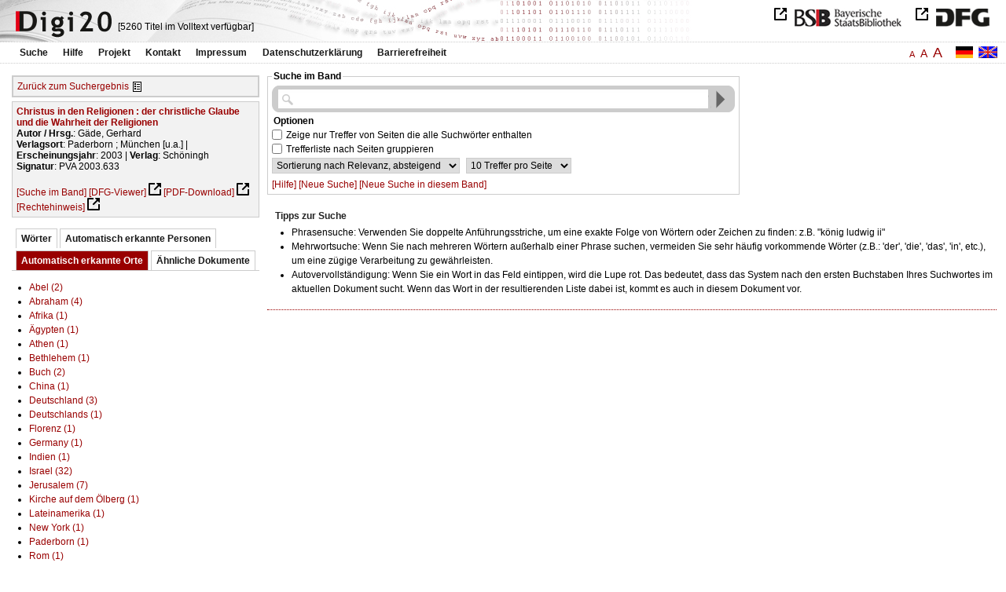

--- FILE ---
content_type: text/html
request_url: https://digi20.digitale-sammlungen.de/de/fs2/object/context/bsb00044074_00001.html?prox=true&subjectSWD=%7BKatholische+Theologie%7D&zoom=1.50&ngram=true&leftTab=LOC_ent&hl=scan&mode=simple&person_str=%7BG%C3%A4de%2C+Gerhard%7D&LOC_ent=%7BAthen%7D%7BChina%7D
body_size: 3948
content:
<?xml version="1.0" encoding="UTF-8"?>
<!DOCTYPE html PUBLIC "-//W3C//DTD XHTML 1.0 Transitional//EN" "http://www.w3.org/TR/xhtml1/DTD/xhtml1-transitional.dtd">
<html xmlns="http://www.w3.org/1999/xhtml"> 
  <head>  
    <title>Digi20  | Suche im Band  | Christus in den Religionen
          / Gäde, Gerhard </title>    
    <meta http-equiv="content-type" content="text/html; charset=utf-8" />
    <meta http-equiv="Content-Script-Type" content="text/javascript" />
    <meta http-equiv="Content-Style-Type" content="text/css" />
    <meta http-equiv="expires" content="0" />
    <meta name="robots" content="index, follow" />
    <meta name="date" content="2012-02-28" />
    <link rel="stylesheet" type="text/css" href="/layout/yaml/core/base.css" />
    <link rel="stylesheet" type="text/css" href="/layout/yaml/core/iehacks.css" />
    <link rel="stylesheet" type="text/css" href="/layout/css/screen/basemod_default.css" />
    <link rel="stylesheet" type="text/css" href="/layout/css/screen/content_default.css" />
    <link rel="stylesheet" type="text/css" href="/layout/js/ac1/styles.css" />
    <link rel="stylesheet" type="text/css" href="/serializer/css/screen/content.css" />
    <link rel="stylesheet" type="text/css" href="/layout/css/screen/fontSize2.css" />
    <link rel="icon" href="/serializer/favicon.ico" type="image/ico" />
    <link rel="search" href="/serializer/file/opensearch/digi20.xml" type="application/opensearchdescription+xml" title="Digi20" />
    <script type="text/javascript" src="/layout/js/jquery/jquery-1.7.1.min.js"> </script>
    <script type="text/javascript" src="/layout/js/ac1/jquery.autocomplete.js"> </script>
    <script type="text/javascript"> 
        var autoSuggestURL = "/async/autosuggest.json";
        var autoCompleteURL = "/async/autocomplete.json";
        var autoContextURL = "/async/autocontext/bsb00044074.json";
      </script>
    <script type="text/javascript" src="/serializer/js/jquery.app.js"> </script>
  </head>   
  <body>
    <div id="adjustable_content">
      <div id="wrap">
        <div id="header">
          <a href="http://www.dfg.de/index.jsp" id="logoDFG"> </a>
          <a href="http://www.bsb-muenchen.de/" id="logoBSB"> </a>
          <a id="logo" href="/de/fs2/start/static.html"> </a>
          <div class="indexInfo">
            <noscript>Diese Funktion benötigt JavaScript. Bitte aktivieren Sie JavaScript in Ihrem Browser.</noscript>
            <span id="numdocs" style="visibility:hidden;">/de/fs2/async/numdocs.html</span>
          </div>
        </div> 
        <div id="topnav">
          <ul> 
            <li>
              <a href="/de/fs2/search-simple/static.html">Suche</a>
              <ul class="subMenu">
                <li>
                  <a href="/de/fs2/search-advanced/static.html">Erweiterte Suche</a>
                </li>
                <li>
                  <a href="/de/fs2/search-classification/start.html">Fachgebiete</a>
                </li>
                <li>
                  <a href="/de/fs2/search-index-person_str/start.html">Autoren und Herausgeber</a>
                </li>
              </ul>
            </li> 
            <li>
              <a href="/de/fs2/help/static.html">Hilfe</a>
            </li> 
            <li>
              <a href="/de/fs2/about/static.html">Projekt</a>
            </li> 
            <li>
              <a href="/de/fs2/contact/static.html">Kontakt</a>
            </li> 
            <li>
              <a href="/de/fs2/imprint/static.html">Impressum</a>
            </li> 
            <li>
              <a href="/de/fs2/privacy/static.html">Datenschutzerklärung</a>
            </li> 
            <li>
              <a href="/de/fs2/accessibility/static.html">Barrierefreiheit</a>
            </li> 
          </ul>
          <a href="/en/fs2/object/context/bsb00044074_00001.html?prox=true&amp;subjectSWD=%7BKatholische+Theologie%7D&amp;zoom=1.50&amp;ngram=true&amp;leftTab=LOC_ent&amp;hl=scan&amp;mode=simple&amp;person_str=%7BG%C3%A4de%2C+Gerhard%7D&amp;LOC_ent=%7BAthen%7D%7BChina%7D" class="changeLangEn"> </a>
          <a href="/de/fs2/object/context/bsb00044074_00001.html?prox=true&amp;subjectSWD=%7BKatholische+Theologie%7D&amp;zoom=1.50&amp;ngram=true&amp;leftTab=LOC_ent&amp;hl=scan&amp;mode=simple&amp;person_str=%7BG%C3%A4de%2C+Gerhard%7D&amp;LOC_ent=%7BAthen%7D%7BChina%7D" class="changeLangDe"> </a>
          <div class="changeSize">
            <a href="/de/fs1/object/context/bsb00044074_00001.html?prox=true&amp;subjectSWD=%7BKatholische+Theologie%7D&amp;zoom=1.50&amp;ngram=true&amp;leftTab=LOC_ent&amp;hl=scan&amp;mode=simple&amp;person_str=%7BG%C3%A4de%2C+Gerhard%7D&amp;LOC_ent=%7BAthen%7D%7BChina%7D" class="small">A</a>
            <a href="/de/fs2/object/context/bsb00044074_00001.html?prox=true&amp;subjectSWD=%7BKatholische+Theologie%7D&amp;zoom=1.50&amp;ngram=true&amp;leftTab=LOC_ent&amp;hl=scan&amp;mode=simple&amp;person_str=%7BG%C3%A4de%2C+Gerhard%7D&amp;LOC_ent=%7BAthen%7D%7BChina%7D" class="large">A</a>
            <a href="/de/fs3/object/context/bsb00044074_00001.html?prox=true&amp;subjectSWD=%7BKatholische+Theologie%7D&amp;zoom=1.50&amp;ngram=true&amp;leftTab=LOC_ent&amp;hl=scan&amp;mode=simple&amp;person_str=%7BG%C3%A4de%2C+Gerhard%7D&amp;LOC_ent=%7BAthen%7D%7BChina%7D" class="giant">A</a>
          </div>
        </div>     
        <div id="content"> 
          <div class="col1 sitebar-left">
            <div class="controlPanel">
              <div class="backToResult">
                <a href="/de/fs2/search/query.html?prox=true&amp;subjectSWD=%7BKatholische+Theologie%7D&amp;ngram=true&amp;leftTab=LOC_ent&amp;hl=scan&amp;mode=simple&amp;person_str=%7BG%C3%A4de%2C+Gerhard%7D&amp;LOC_ent=%7BAthen%7D%7BChina%7D">Zurück zum Suchergebnis</a>
                <a class="backToResultIcon" href="/de/fs2/search/query.html?prox=true&amp;subjectSWD=%7BKatholische+Theologie%7D&amp;ngram=true&amp;leftTab=LOC_ent&amp;hl=scan&amp;mode=simple&amp;person_str=%7BG%C3%A4de%2C+Gerhard%7D&amp;LOC_ent=%7BAthen%7D%7BChina%7D"> </a>
              </div>
            </div>  
            <div class="biblStrucPanel">
              <div>
                <div>
                  <a href="/de/fs2/object/display/bsb00044074_00001.html?prox=true&amp;subjectSWD=%7BKatholische+Theologie%7D&amp;zoom=1.50&amp;ngram=true&amp;leftTab=LOC_ent&amp;hl=scan&amp;mode=simple&amp;person_str=%7BG%C3%A4de%2C+Gerhard%7D&amp;LOC_ent=%7BAthen%7D%7BChina%7D">
                    <b>Christus in den Religionen : der christliche Glaube und die Wahrheit der Religionen</b>
                  </a>
                  <br />
                  <b>Autor / Hrsg.</b>:
          Gäde, Gerhard
                </div>
                <div>
                  <b>Verlagsort</b>: 
          Paderborn ; München [u.a.] | 
                  <b>Erscheinungsjahr</b>: 
          2003 | 
                  <b>Verlag</b>: 
          Schöningh
                  <br />
                  <b>Signatur</b>: 
          PVA 2003.633
                </div>
              </div>
              <br />
              <a href="/de/fs2/object/context/bsb00044074_00001.html?prox=true&amp;subjectSWD=%7BKatholische+Theologie%7D&amp;zoom=1.50&amp;ngram=true&amp;hl=scan&amp;mode=simple&amp;person_str=%7BG%C3%A4de%2C+Gerhard%7D&amp;LOC_ent=%7BAthen%7D%7BChina%7D" target="_self">[Suche im Band]</a>
              <a href="http://daten.digitale-sammlungen.de/~zend-bsb/metsexport/?zendid=bsb00044074" target="_blank">[DFG-Viewer]</a>
              <a href="https://download.digitale-sammlungen.de/BOOKS/pdf_download.pl?id=bsb00044074&amp;nr=00001" target="_blank">[PDF-Download]</a>
              <a href="http://rightsstatements.org/vocab/InC/1.0/" target="_blank">[Rechtehinweis]</a>
            </div>
            <div class="indexPanel">
              <ul class="navlist">
                <li class="tabs">
                  <a href="/de/fs2/object/context/bsb00044074_00001.html?prox=true&amp;subjectSWD=%7BKatholische+Theologie%7D&amp;zoom=1.50&amp;ngram=true&amp;hl=scan&amp;mode=simple&amp;person_str=%7BG%C3%A4de%2C+Gerhard%7D&amp;LOC_ent=%7BAthen%7D%7BChina%7D&amp;leftTab=vector">Wörter</a>
                </li>
                <li class="tabs">
                  <a href="/de/fs2/object/context/bsb00044074_00001.html?prox=true&amp;subjectSWD=%7BKatholische+Theologie%7D&amp;zoom=1.50&amp;ngram=true&amp;hl=scan&amp;mode=simple&amp;person_str=%7BG%C3%A4de%2C+Gerhard%7D&amp;LOC_ent=%7BAthen%7D%7BChina%7D&amp;leftTab=PER_ent">Automatisch erkannte Personen</a>
                </li>
                <li class="current">
                  <a href="/de/fs2/object/context/bsb00044074_00001.html?prox=true&amp;subjectSWD=%7BKatholische+Theologie%7D&amp;zoom=1.50&amp;ngram=true&amp;hl=scan&amp;mode=simple&amp;person_str=%7BG%C3%A4de%2C+Gerhard%7D&amp;LOC_ent=%7BAthen%7D%7BChina%7D&amp;leftTab=LOC_ent">Automatisch erkannte Orte</a>
                </li>
                <li class="tabs">
                  <a href="/de/fs2/object/context/bsb00044074_00001.html?prox=true&amp;subjectSWD=%7BKatholische+Theologie%7D&amp;zoom=1.50&amp;ngram=true&amp;hl=scan&amp;mode=simple&amp;person_str=%7BG%C3%A4de%2C+Gerhard%7D&amp;LOC_ent=%7BAthen%7D%7BChina%7D&amp;leftTab=mlt">Ähnliche Dokumente</a>
                </li>
              </ul>
              <div class="tabs-content">
                <div style="display:none;">
                  <noscript>Diese Funktion benötigt JavaScript. Bitte aktivieren Sie JavaScript in Ihrem Browser.</noscript>
                  <div id="vector" style="display:none;">/de/fs2/async/vector/bsb00044074.html?prox=true&amp;subjectSWD=%7BKatholische+Theologie%7D&amp;zoom=1.50&amp;ngram=true&amp;leftTab=LOC_ent&amp;hl=scan&amp;mode=simple&amp;person_str=%7BG%C3%A4de%2C+Gerhard%7D&amp;LOC_ent=%7BAthen%7D%7BChina%7D</div>
                </div>
                <div style="display:none;">
                  <noscript>Diese Funktion benötigt JavaScript. Bitte aktivieren Sie JavaScript in Ihrem Browser.</noscript>
                  <div id="PER_ent" style="display:none;">/de/fs2/async/PER_ent/bsb00044074.html?prox=true&amp;subjectSWD=%7BKatholische+Theologie%7D&amp;zoom=1.50&amp;ngram=true&amp;leftTab=LOC_ent&amp;hl=scan&amp;mode=simple&amp;person_str=%7BG%C3%A4de%2C+Gerhard%7D&amp;LOC_ent=%7BAthen%7D%7BChina%7D</div>
                </div>
                <div>
                  <noscript>Diese Funktion benötigt JavaScript. Bitte aktivieren Sie JavaScript in Ihrem Browser.</noscript>
                  <div id="LOC_ent" style="display:none;">/de/fs2/async/LOC_ent/bsb00044074.html?prox=true&amp;subjectSWD=%7BKatholische+Theologie%7D&amp;zoom=1.50&amp;ngram=true&amp;leftTab=LOC_ent&amp;hl=scan&amp;mode=simple&amp;person_str=%7BG%C3%A4de%2C+Gerhard%7D&amp;LOC_ent=%7BAthen%7D%7BChina%7D</div>
                </div>
                <div style="display:none;">
                  <noscript>Diese Funktion benötigt JavaScript. Bitte aktivieren Sie JavaScript in Ihrem Browser.</noscript>
                  <div id="mlt" style="display:none;">/de/fs2/async/mlt/bsb00044074.html?prox=true&amp;subjectSWD=%7BKatholische+Theologie%7D&amp;zoom=1.50&amp;ngram=true&amp;leftTab=LOC_ent&amp;hl=scan&amp;mode=simple&amp;person_str=%7BG%C3%A4de%2C+Gerhard%7D&amp;LOC_ent=%7BAthen%7D%7BChina%7D</div>
                </div>
              </div>
            </div>  
          </div> 
          <div class="main-right col3"> 
            <div class="searchForm"> 
              <form name="object-context" method="get" accept-charset="utf-8" action="/de/fs2/object/context/bsb00044074_00001.html" class="object-context">
                <fieldset>
                  <legend>Suche im Band</legend>   
                  <div class="row searchfieldSimple"> 
                    <span class="data"> 
                      <input type="text" name="context" id="context" autocomplete="off" size="56" maxlength="128" value="" class="icon" /> 
                      <input type="submit" name="action" value="Finden!" class="submit" /> 
                    </span> 
                  </div>  
                  <div class="row"> 
                    <span class="label">
                              Optionen
                           </span> 
                  </div> 
                  <div class="row"> 
                    <span class="data"> 
                      <input type="checkbox" name="contextOp" value="AND" class="checkbox" /> 
                    </span> 
                              Zeige nur Treffer von Seiten die alle Suchwörter enthalten
                            
                  </div> 
                  <div class="row"> 
                    <span class="data"> 
                      <input type="checkbox" name="contextGroup" value="true" class="checkbox" /> 
                    </span> 
                              Trefferliste nach Seiten gruppieren
                            
                  </div> 
                  <div class="row"> 
                    <span class="data"> 
                      <select name="contextSort" size="1">
                        <option value="sortKey,descending" selected="selected">  
                                    Sortierung nach
                                    Relevanz,
                absteigend
                                  </option>
                        <option value="facs,ascending"> 
                                    Sortierung nach
                                    Scan,
                aufsteigend
                                  </option>
                        <option value="facs,descending"> 
                                    Sortierung nach
                                    Scan,
                absteigend
                                  </option>
                      </select> 
                    </span> 
                    <span class="data"> 
                      <select name="contextRows" size="1">
                        <option value="10" selected="selected">  
                10
                Treffer pro
                                    Seite
                                  </option>
                        <option value="20"> 
                20
                Treffer pro
                                    Seite
                                  </option>
                        <option value="30"> 
                30
                Treffer pro
                                    Seite
                                  </option>
                        <option value="40"> 
                40
                Treffer pro
                                    Seite
                                  </option>
                        <option value="50"> 
                50
                Treffer pro
                                    Seite
                                  </option>
                      </select> 
                    </span> 
                  </div> 
                  <div class="optionslinks">  
                    <a href="/de/fs2/help/static.html#context">[Hilfe]</a> 
                    <a href="/de/fs2/search-simple/static.html">[Neue Suche]</a> 
                    <a href="/de/fs2/object/context/bsb00044074_00001.html?prox=true&amp;subjectSWD=%7BKatholische+Theologie%7D&amp;ngram=true&amp;leftTab=LOC_ent&amp;hl=scan&amp;mode=simple&amp;person_str=%7BG%C3%A4de%2C+Gerhard%7D&amp;LOC_ent=%7BAthen%7D%7BChina%7D">[Neue Suche in diesem Band]</a>  
                  </div> 
                  <div class="row" style="display:none;visibility:hidden;"> 
                    <span class="data"> 
                      <input type="hidden" name="prox" value="true" /> 
                      <input type="hidden" name="subjectSWD" value="{Katholische Theologie}" /> 
                      <input type="hidden" name="zoom" value="1.50" /> 
                      <input type="hidden" name="ngram" value="true" /> 
                      <input type="hidden" name="leftTab" value="LOC_ent" /> 
                      <input type="hidden" name="hl" value="scan" /> 
                      <input type="hidden" name="LOC_ent" value="{Athen}{China}" /> 
                      <input type="hidden" name="person_str" value="{Gäde, Gerhard}" /> 
                      <input type="hidden" name="mode" value="simple" /> 
                    </span> 
                  </div> 
                </fieldset>
              </form> 
            </div> 
            <div class="message"> 
              <h1>Tipps zur Suche</h1> 
              <ul> 
                <li>Phrasensuche: Verwenden Sie doppelte Anführungsstriche, um eine exakte Folge von Wörtern oder Zeichen zu finden: z.B. "könig ludwig ii"</li> 
                <li>Mehrwortsuche: Wenn Sie nach mehreren Wörtern außerhalb einer Phrase suchen, vermeiden Sie sehr häufig vorkommende Wörter 
              (z.B.: 'der', 'die', 'das', 'in', etc.), um eine zügige Verarbeitung zu gewährleisten.</li> 
                <li>Autovervollständigung: Wenn Sie ein Wort in das Feld eintippen, wird die Lupe rot. Das bedeutet, dass das System nach den ersten Buchstaben Ihres Suchwortes im aktuellen Dokument sucht. 
              Wenn das Wort in der resultierenden Liste dabei ist, kommt es auch in diesem Dokument vor.</li> 
              </ul> 
            </div> 
          </div> 
        </div>  
        <div class="push"> </div>
      </div>
      <div id="footer">
        <div class="page_margins">
          <div class="page">
            <strong>Note:</strong>
              This site is powered by
              
            <a href="http://cocoon.apache.org/2.2/" title="Apache Cocoon 2.2" target="_blank">Apache Cocoon 2.2</a>
              &amp;
              
            <a href="http://lucene.apache.org/solr/" title="Apache Solr" target="_blank">Apache Solr</a>
              &amp;
              
            <a href="http://www.tei-c.org/index.xml" title="TEI:P5" target="_blank">TEI:P5</a>.
            <br />
            <script type="text/javascript">
    $(document).ready(function () {
        $('a[href]').filter(function () {
            return /^https?:\/\//.test($(this).attr('href'));
        }).attr('target', '_blank');
    });
</script>
          </div>
        </div>
      </div>
    </div>
  </body>  
</html>

--- FILE ---
content_type: text/html
request_url: https://digi20.digitale-sammlungen.de/de/fs2/async/mlt/bsb00044074.html?prox=true&subjectSWD=%7BKatholische+Theologie%7D&zoom=1.50&ngram=true&leftTab=LOC_ent&hl=scan&mode=simple&person_str=%7BG%C3%A4de%2C+Gerhard%7D&LOC_ent=%7BAthen%7D%7BChina%7D
body_size: 1914
content:
<?xml version="1.0" encoding="UTF-8"?>
<!DOCTYPE ul PUBLIC "-//W3C//DTD XHTML 1.0 Transitional//EN" "http://www.w3.org/TR/xhtml1/DTD/xhtml1-transitional.dtd">
<ul> 
  <li>
    <a href="/de/fs2/object/display/bsb00049813_00001.html?prox=true&amp;subjectSWD=%7BKatholische+Theologie%7D&amp;zoom=1.50&amp;ngram=true&amp;leftTab=LOC_ent&amp;hl=scan&amp;mode=simple&amp;person_str=%7BG%C3%A4de%2C+Gerhard%7D&amp;LOC_ent=%7BAthen%7D%7BChina%7D" target="_self" class="resultItem">
      <b>Glaube und Erfahrung im religionspädagogischen Kontext : die Bedeutung von Erfahrung für den christlichen Glauben im religionspaedagogischen Verwendungszusammenhang ; eine grundlegende Studie</b>
    </a>
    <br />Ritter, Werner H. - 338 Seiten -
      
      [Relevanz: 2.11]
      
      
  </li> 
  <li>
    <a href="/de/fs2/object/display/bsb00045184_00001.html?prox=true&amp;subjectSWD=%7BKatholische+Theologie%7D&amp;zoom=1.50&amp;ngram=true&amp;leftTab=LOC_ent&amp;hl=scan&amp;mode=simple&amp;person_str=%7BG%C3%A4de%2C+Gerhard%7D&amp;LOC_ent=%7BAthen%7D%7BChina%7D" target="_self" class="resultItem">
      <b>Das Verhältnis der Kirche zu den nichtchristlichen Religionen : die Erklärung 'Nostra aetate' des Zweiten Vatikanischen Konzils und ihre Rezeption durch das kirchliche Lehramt</b>
    </a>
    <br />Roddey, Thomas - 271 Seiten -
      
      [Relevanz: 1.52]
      
      
  </li> 
  <li>
    <a href="/de/fs2/object/display/bsb00052267_00001.html?prox=true&amp;subjectSWD=%7BKatholische+Theologie%7D&amp;zoom=1.50&amp;ngram=true&amp;leftTab=LOC_ent&amp;hl=scan&amp;mode=simple&amp;person_str=%7BG%C3%A4de%2C+Gerhard%7D&amp;LOC_ent=%7BAthen%7D%7BChina%7D" target="_self" class="resultItem">
      <b>Apologie im frühen Christentum : die Kontroverse um den christlichen Wahrheitsanspruch in den ersten Jahrhunderten</b>
    </a>
    <br />Fiedrowicz, Michael - 364 Seiten -
      
      [Relevanz: 1.34]
      
      
  </li> 
  <li>
    <a href="/de/fs2/object/display/bsb00041973_00001.html?prox=true&amp;subjectSWD=%7BKatholische+Theologie%7D&amp;zoom=1.50&amp;ngram=true&amp;leftTab=LOC_ent&amp;hl=scan&amp;mode=simple&amp;person_str=%7BG%C3%A4de%2C+Gerhard%7D&amp;LOC_ent=%7BAthen%7D%7BChina%7D" target="_self" class="resultItem">
      <b>Krieg der Religionen : Politik, Glaube und Terror im Zeichen der Apokalypse</b>
    </a>
    <br />Trimondi, Victor; Trimondi, Victoria - 595 Seiten -
      
      [Relevanz: 1.29]
      
      
  </li> 
  <li>
    <a href="/de/fs2/object/display/bsb00049991_00001.html?prox=true&amp;subjectSWD=%7BKatholische+Theologie%7D&amp;zoom=1.50&amp;ngram=true&amp;leftTab=LOC_ent&amp;hl=scan&amp;mode=simple&amp;person_str=%7BG%C3%A4de%2C+Gerhard%7D&amp;LOC_ent=%7BAthen%7D%7BChina%7D" target="_self" class="resultItem">
      <b>Christus und das Glück : Grundriss der christlichen Ethik</b>
    </a>
    <br />Pinckaers, Servais; MacIntyre, Alasdair C. - 118 Seiten -
      
      [Relevanz: 1.28]
      
      
  </li> 
  <li>
    <a href="/de/fs2/object/display/bsb00041533_00001.html?prox=true&amp;subjectSWD=%7BKatholische+Theologie%7D&amp;zoom=1.50&amp;ngram=true&amp;leftTab=LOC_ent&amp;hl=scan&amp;mode=simple&amp;person_str=%7BG%C3%A4de%2C+Gerhard%7D&amp;LOC_ent=%7BAthen%7D%7BChina%7D" target="_self" class="resultItem">
      <b>Der Markt der Religionen</b>
    </a>
    <br />Zinser, Hartmut - 176 Seiten -
      
      [Relevanz: 1.19]
      
      
  </li> 
  <li>
    <a href="/de/fs2/object/display/bsb00078746_00001.html?prox=true&amp;subjectSWD=%7BKatholische+Theologie%7D&amp;zoom=1.50&amp;ngram=true&amp;leftTab=LOC_ent&amp;hl=scan&amp;mode=simple&amp;person_str=%7BG%C3%A4de%2C+Gerhard%7D&amp;LOC_ent=%7BAthen%7D%7BChina%7D" target="_self" class="resultItem">
      <b>Katholische Glaubenswelt : Wahrheit und Gestalt</b>
    </a>
    <br />Scheffczyk, Leo - 322 Seiten -
      
      [Relevanz: 1.08]
      
      
  </li> 
  <li>
    <a href="/de/fs2/object/display/bsb00064676_00001.html?prox=true&amp;subjectSWD=%7BKatholische+Theologie%7D&amp;zoom=1.50&amp;ngram=true&amp;leftTab=LOC_ent&amp;hl=scan&amp;mode=simple&amp;person_str=%7BG%C3%A4de%2C+Gerhard%7D&amp;LOC_ent=%7BAthen%7D%7BChina%7D" target="_self" class="resultItem">
      <b>Nachleben der Religionen : kulturwissenschaftliche Untersuchungen zur Dialektik der Säkularisierung</b>
    </a>
    <br />Treml, Martin - 279 Seiten -
      
      [Relevanz: 1.07]
      
      
  </li> 
  <li>
    <a href="/de/fs2/object/display/bsb00051682_00001.html?prox=true&amp;subjectSWD=%7BKatholische+Theologie%7D&amp;zoom=1.50&amp;ngram=true&amp;leftTab=LOC_ent&amp;hl=scan&amp;mode=simple&amp;person_str=%7BG%C3%A4de%2C+Gerhard%7D&amp;LOC_ent=%7BAthen%7D%7BChina%7D" target="_self" class="resultItem">
      <b>Grundsymbole christlichen Glaubens : eine Annäherung</b>
    </a>
    <br />Lachmann, Rainer - 117 Seiten -
      
      [Relevanz: 1.03]
      
      
  </li> 
  <li>
    <a href="/de/fs2/object/display/bsb00041159_00001.html?prox=true&amp;subjectSWD=%7BKatholische+Theologie%7D&amp;zoom=1.50&amp;ngram=true&amp;leftTab=LOC_ent&amp;hl=scan&amp;mode=simple&amp;person_str=%7BG%C3%A4de%2C+Gerhard%7D&amp;LOC_ent=%7BAthen%7D%7BChina%7D" target="_self" class="resultItem">
      <b>Menschliche Wahrheit</b>
    </a>
    <br />Marten, Rainer - 451 Seiten -
      
      [Relevanz: 0.97]
      
      
  </li> 
  <li>
    <a href="/de/fs2/object/display/bsb00046045_00001.html?prox=true&amp;subjectSWD=%7BKatholische+Theologie%7D&amp;zoom=1.50&amp;ngram=true&amp;leftTab=LOC_ent&amp;hl=scan&amp;mode=simple&amp;person_str=%7BG%C3%A4de%2C+Gerhard%7D&amp;LOC_ent=%7BAthen%7D%7BChina%7D" target="_self" class="resultItem">
      <b>Das II. Vatikanum : christlicher Glaube im Horizont globaler Modernisierung ; Einleitungsfragen</b>
    </a>
    <br />Hünermann, Peter - 270 Seiten -
      
      [Relevanz: 0.93]
      
      
  </li> 
  <li>
    <a href="/de/fs2/object/display/bsb00044576_00001.html?prox=true&amp;subjectSWD=%7BKatholische+Theologie%7D&amp;zoom=1.50&amp;ngram=true&amp;leftTab=LOC_ent&amp;hl=scan&amp;mode=simple&amp;person_str=%7BG%C3%A4de%2C+Gerhard%7D&amp;LOC_ent=%7BAthen%7D%7BChina%7D" target="_self" class="resultItem">
      <b>Heinrich Heines Christusbild : Grundzüge seines religiösen Selbstverständnisses</b>
    </a>
    <br />Wirth-Ortmann, Beate - 242 Seiten -
      
      [Relevanz: 0.92]
      
      
  </li> 
  <li>
    <a href="/de/fs2/object/display/bsb00045438_00001.html?prox=true&amp;subjectSWD=%7BKatholische+Theologie%7D&amp;zoom=1.50&amp;ngram=true&amp;leftTab=LOC_ent&amp;hl=scan&amp;mode=simple&amp;person_str=%7BG%C3%A4de%2C+Gerhard%7D&amp;LOC_ent=%7BAthen%7D%7BChina%7D" target="_self" class="resultItem">
      <b>'Jüdische' und 'christliche' Sprachfigurationen im 20. Jahrhundert</b>
    </a>
    <br />Noor, Ashraf - 305 Seiten -
      
      [Relevanz: 0.9]
      
      
  </li> 
  <li>
    <a href="/de/fs2/object/display/bsb00047841_00001.html?prox=true&amp;subjectSWD=%7BKatholische+Theologie%7D&amp;zoom=1.50&amp;ngram=true&amp;leftTab=LOC_ent&amp;hl=scan&amp;mode=simple&amp;person_str=%7BG%C3%A4de%2C+Gerhard%7D&amp;LOC_ent=%7BAthen%7D%7BChina%7D" target="_self" class="resultItem">
      <b>Christliche Skaldendichtung</b>
    </a>
    <br />Lange, Wolfgang - 74 Seiten -
      
      [Relevanz: 0.87]
      
      
  </li> 
  <li>
    <a href="/de/fs2/object/display/bsb00080331_00001.html?prox=true&amp;subjectSWD=%7BKatholische+Theologie%7D&amp;zoom=1.50&amp;ngram=true&amp;leftTab=LOC_ent&amp;hl=scan&amp;mode=simple&amp;person_str=%7BG%C3%A4de%2C+Gerhard%7D&amp;LOC_ent=%7BAthen%7D%7BChina%7D" target="_self" class="resultItem">
      <b>Islam in christlicher Perspektive : den muslimischen Glauben verstehen</b>
    </a>
    <br />Gäde, Gerhard - 298 Seiten -
      
      [Relevanz: 0.84]
      
      
  </li> 
  <li>
    <a href="/de/fs2/object/display/bsb00040796_00001.html?prox=true&amp;subjectSWD=%7BKatholische+Theologie%7D&amp;zoom=1.50&amp;ngram=true&amp;leftTab=LOC_ent&amp;hl=scan&amp;mode=simple&amp;person_str=%7BG%C3%A4de%2C+Gerhard%7D&amp;LOC_ent=%7BAthen%7D%7BChina%7D" target="_self" class="resultItem">
      <b>Gottesbegriff, Weltursprung und Menschenbild in den Weltreligionen</b>
    </a>
    <br />Koslowski, Peter - 198 Seiten -
      
      [Relevanz: 0.83]
      
      
  </li> 
  <li>
    <a href="/de/fs2/object/display/bsb00040750_00001.html?prox=true&amp;subjectSWD=%7BKatholische+Theologie%7D&amp;zoom=1.50&amp;ngram=true&amp;leftTab=LOC_ent&amp;hl=scan&amp;mode=simple&amp;person_str=%7BG%C3%A4de%2C+Gerhard%7D&amp;LOC_ent=%7BAthen%7D%7BChina%7D" target="_self" class="resultItem">
      <b>Natur und Technik in den Weltreligionen</b>
    </a>
    <br />Koslowski, Peter - 208 Seiten -
      
      [Relevanz: 0.83]
      
      
  </li> 
  <li>
    <a href="/de/fs2/object/display/bsb00064089_00001.html?prox=true&amp;subjectSWD=%7BKatholische+Theologie%7D&amp;zoom=1.50&amp;ngram=true&amp;leftTab=LOC_ent&amp;hl=scan&amp;mode=simple&amp;person_str=%7BG%C3%A4de%2C+Gerhard%7D&amp;LOC_ent=%7BAthen%7D%7BChina%7D" target="_self" class="resultItem">
      <b>Christus Medicus - Heilung als Mysterium : Interpretationen eines alten Christusnamens und dessen Bedeutung in der Praktischen Theologie</b>
    </a>
    <br />Gollwitzer-Voll, Woty - 352 Seiten -
      
      [Relevanz: 0.82]
      
      
  </li> 
  <li>
    <a href="/de/fs2/object/display/bsb00044120_00001.html?prox=true&amp;subjectSWD=%7BKatholische+Theologie%7D&amp;zoom=1.50&amp;ngram=true&amp;leftTab=LOC_ent&amp;hl=scan&amp;mode=simple&amp;person_str=%7BG%C3%A4de%2C+Gerhard%7D&amp;LOC_ent=%7BAthen%7D%7BChina%7D" target="_self" class="resultItem">
      <b>Kommunikatives Handeln und christlicher Glaube : ein theologischer Diskurs mit Jürgen Habermas</b>
    </a>
    <br />Arens, Edmund - 203 Seiten -
      
      [Relevanz: 0.81]
      
      
  </li> 
  <li>
    <a href="/de/fs2/object/display/bsb00048596_00001.html?prox=true&amp;subjectSWD=%7BKatholische+Theologie%7D&amp;zoom=1.50&amp;ngram=true&amp;leftTab=LOC_ent&amp;hl=scan&amp;mode=simple&amp;person_str=%7BG%C3%A4de%2C+Gerhard%7D&amp;LOC_ent=%7BAthen%7D%7BChina%7D" target="_self" class="resultItem">
      <b>Theologenspieß und -spaß : christliche und unchristliche Scherze</b>
    </a>
    <br />Campenhausen, Hans von; Campenhausen, Axel von - 144 Seiten -
      
      [Relevanz: 0.78]
      
      
  </li> 
</ul>

--- FILE ---
content_type: text/html
request_url: https://digi20.digitale-sammlungen.de/de/fs2/async/vector/bsb00044074.html?prox=true&subjectSWD=%7BKatholische+Theologie%7D&zoom=1.50&ngram=true&leftTab=LOC_ent&hl=scan&mode=simple&person_str=%7BG%C3%A4de%2C+Gerhard%7D&LOC_ent=%7BAthen%7D%7BChina%7D
body_size: 3285
content:
<?xml version="1.0" encoding="UTF-8"?>
<!DOCTYPE div PUBLIC "-//W3C//DTD XHTML 1.0 Transitional//EN" "http://www.w3.org/TR/xhtml1/DTD/xhtml1-transitional.dtd">
<div class="cloudContent">
  <a href="/de/fs2/object/context/bsb00044074_00001.html?prox=true&amp;subjectSWD=%7BKatholische+Theologie%7D&amp;zoom=1.50&amp;ngram=true&amp;leftTab=LOC_ent&amp;hl=scan&amp;mode=simple&amp;person_str=%7BG%C3%A4de%2C+Gerhard%7D&amp;LOC_ent=%7BAthen%7D%7BChina%7D&amp;context=aberglauben" class="tc7">aberglauben</a>
  <a href="/de/fs2/object/context/bsb00044074_00001.html?prox=true&amp;subjectSWD=%7BKatholische+Theologie%7D&amp;zoom=1.50&amp;ngram=true&amp;leftTab=LOC_ent&amp;hl=scan&amp;mode=simple&amp;person_str=%7BG%C3%A4de%2C+Gerhard%7D&amp;LOC_ent=%7BAthen%7D%7BChina%7D&amp;context=abstieg" class="tc5">abstieg</a>
  <a href="/de/fs2/object/context/bsb00044074_00001.html?prox=true&amp;subjectSWD=%7BKatholische+Theologie%7D&amp;zoom=1.50&amp;ngram=true&amp;leftTab=LOC_ent&amp;hl=scan&amp;mode=simple&amp;person_str=%7BG%C3%A4de%2C+Gerhard%7D&amp;LOC_ent=%7BAthen%7D%7BChina%7D&amp;context=abwandlung" class="tc5">abwandlung</a>
  <a href="/de/fs2/object/context/bsb00044074_00001.html?prox=true&amp;subjectSWD=%7BKatholische+Theologie%7D&amp;zoom=1.50&amp;ngram=true&amp;leftTab=LOC_ent&amp;hl=scan&amp;mode=simple&amp;person_str=%7BG%C3%A4de%2C+Gerhard%7D&amp;LOC_ent=%7BAthen%7D%7BChina%7D&amp;context=achtung" class="tc5">achtung</a>
  <a href="/de/fs2/object/context/bsb00044074_00001.html?prox=true&amp;subjectSWD=%7BKatholische+Theologie%7D&amp;zoom=1.50&amp;ngram=true&amp;leftTab=LOC_ent&amp;hl=scan&amp;mode=simple&amp;person_str=%7BG%C3%A4de%2C+Gerhard%7D&amp;LOC_ent=%7BAthen%7D%7BChina%7D&amp;context=afrika" class="tc5">afrika</a>
  <a href="/de/fs2/object/context/bsb00044074_00001.html?prox=true&amp;subjectSWD=%7BKatholische+Theologie%7D&amp;zoom=1.50&amp;ngram=true&amp;leftTab=LOC_ent&amp;hl=scan&amp;mode=simple&amp;person_str=%7BG%C3%A4de%2C+Gerhard%7D&amp;LOC_ent=%7BAthen%7D%7BChina%7D&amp;context=aktualit%C3%A4t" class="tc4">aktualität</a>
  <a href="/de/fs2/object/context/bsb00044074_00001.html?prox=true&amp;subjectSWD=%7BKatholische+Theologie%7D&amp;zoom=1.50&amp;ngram=true&amp;leftTab=LOC_ent&amp;hl=scan&amp;mode=simple&amp;person_str=%7BG%C3%A4de%2C+Gerhard%7D&amp;LOC_ent=%7BAthen%7D%7BChina%7D&amp;context=allerdings" class="tc8">allerdings</a>
  <a href="/de/fs2/object/context/bsb00044074_00001.html?prox=true&amp;subjectSWD=%7BKatholische+Theologie%7D&amp;zoom=1.50&amp;ngram=true&amp;leftTab=LOC_ent&amp;hl=scan&amp;mode=simple&amp;person_str=%7BG%C3%A4de%2C+Gerhard%7D&amp;LOC_ent=%7BAthen%7D%7BChina%7D&amp;context=alltag" class="tc4">alltag</a>
  <a href="/de/fs2/object/context/bsb00044074_00001.html?prox=true&amp;subjectSWD=%7BKatholische+Theologie%7D&amp;zoom=1.50&amp;ngram=true&amp;leftTab=LOC_ent&amp;hl=scan&amp;mode=simple&amp;person_str=%7BG%C3%A4de%2C+Gerhard%7D&amp;LOC_ent=%7BAthen%7D%7BChina%7D&amp;context=anliegen" class="tc6">anliegen</a>
  <a href="/de/fs2/object/context/bsb00044074_00001.html?prox=true&amp;subjectSWD=%7BKatholische+Theologie%7D&amp;zoom=1.50&amp;ngram=true&amp;leftTab=LOC_ent&amp;hl=scan&amp;mode=simple&amp;person_str=%7BG%C3%A4de%2C+Gerhard%7D&amp;LOC_ent=%7BAthen%7D%7BChina%7D&amp;context=anrufung" class="tc8">anrufung</a>
  <a href="/de/fs2/object/context/bsb00044074_00001.html?prox=true&amp;subjectSWD=%7BKatholische+Theologie%7D&amp;zoom=1.50&amp;ngram=true&amp;leftTab=LOC_ent&amp;hl=scan&amp;mode=simple&amp;person_str=%7BG%C3%A4de%2C+Gerhard%7D&amp;LOC_ent=%7BAthen%7D%7BChina%7D&amp;context=anstrengung" class="tc5">anstrengung</a>
  <a href="/de/fs2/object/context/bsb00044074_00001.html?prox=true&amp;subjectSWD=%7BKatholische+Theologie%7D&amp;zoom=1.50&amp;ngram=true&amp;leftTab=LOC_ent&amp;hl=scan&amp;mode=simple&amp;person_str=%7BG%C3%A4de%2C+Gerhard%7D&amp;LOC_ent=%7BAthen%7D%7BChina%7D&amp;context=aquin" class="tc6">aquin</a>
  <a href="/de/fs2/object/context/bsb00044074_00001.html?prox=true&amp;subjectSWD=%7BKatholische+Theologie%7D&amp;zoom=1.50&amp;ngram=true&amp;leftTab=LOC_ent&amp;hl=scan&amp;mode=simple&amp;person_str=%7BG%C3%A4de%2C+Gerhard%7D&amp;LOC_ent=%7BAthen%7D%7BChina%7D&amp;context=%C3%A4rgernis" class="tc9">ärgernis</a>
  <a href="/de/fs2/object/context/bsb00044074_00001.html?prox=true&amp;subjectSWD=%7BKatholische+Theologie%7D&amp;zoom=1.50&amp;ngram=true&amp;leftTab=LOC_ent&amp;hl=scan&amp;mode=simple&amp;person_str=%7BG%C3%A4de%2C+Gerhard%7D&amp;LOC_ent=%7BAthen%7D%7BChina%7D&amp;context=asien" class="tc7">asien</a>
  <a href="/de/fs2/object/context/bsb00044074_00001.html?prox=true&amp;subjectSWD=%7BKatholische+Theologie%7D&amp;zoom=1.50&amp;ngram=true&amp;leftTab=LOC_ent&amp;hl=scan&amp;mode=simple&amp;person_str=%7BG%C3%A4de%2C+Gerhard%7D&amp;LOC_ent=%7BAthen%7D%7BChina%7D&amp;context=ausblick" class="tc9">ausblick</a>
  <a href="/de/fs2/object/context/bsb00044074_00001.html?prox=true&amp;subjectSWD=%7BKatholische+Theologie%7D&amp;zoom=1.50&amp;ngram=true&amp;leftTab=LOC_ent&amp;hl=scan&amp;mode=simple&amp;person_str=%7BG%C3%A4de%2C+Gerhard%7D&amp;LOC_ent=%7BAthen%7D%7BChina%7D&amp;context=ausf%C3%BChrlich" class="tc5">ausführlich</a>
  <a href="/de/fs2/object/context/bsb00044074_00001.html?prox=true&amp;subjectSWD=%7BKatholische+Theologie%7D&amp;zoom=1.50&amp;ngram=true&amp;leftTab=LOC_ent&amp;hl=scan&amp;mode=simple&amp;person_str=%7BG%C3%A4de%2C+Gerhard%7D&amp;LOC_ent=%7BAthen%7D%7BChina%7D&amp;context=auslegung" class="tc8">auslegung</a>
  <a href="/de/fs2/object/context/bsb00044074_00001.html?prox=true&amp;subjectSWD=%7BKatholische+Theologie%7D&amp;zoom=1.50&amp;ngram=true&amp;leftTab=LOC_ent&amp;hl=scan&amp;mode=simple&amp;person_str=%7BG%C3%A4de%2C+Gerhard%7D&amp;LOC_ent=%7BAthen%7D%7BChina%7D&amp;context=ausma%C3%9Fe" class="tc8">ausmaße</a>
  <a href="/de/fs2/object/context/bsb00044074_00001.html?prox=true&amp;subjectSWD=%7BKatholische+Theologie%7D&amp;zoom=1.50&amp;ngram=true&amp;leftTab=LOC_ent&amp;hl=scan&amp;mode=simple&amp;person_str=%7BG%C3%A4de%2C+Gerhard%7D&amp;LOC_ent=%7BAthen%7D%7BChina%7D&amp;context=basis" class="tc8">basis</a>
  <a href="/de/fs2/object/context/bsb00044074_00001.html?prox=true&amp;subjectSWD=%7BKatholische+Theologie%7D&amp;zoom=1.50&amp;ngram=true&amp;leftTab=LOC_ent&amp;hl=scan&amp;mode=simple&amp;person_str=%7BG%C3%A4de%2C+Gerhard%7D&amp;LOC_ent=%7BAthen%7D%7BChina%7D&amp;context=beachtung" class="tc5">beachtung</a>
  <a href="/de/fs2/object/context/bsb00044074_00001.html?prox=true&amp;subjectSWD=%7BKatholische+Theologie%7D&amp;zoom=1.50&amp;ngram=true&amp;leftTab=LOC_ent&amp;hl=scan&amp;mode=simple&amp;person_str=%7BG%C3%A4de%2C+Gerhard%7D&amp;LOC_ent=%7BAthen%7D%7BChina%7D&amp;context=begr%C3%BCndung" class="tc7">begründung</a>
  <a href="/de/fs2/object/context/bsb00044074_00001.html?prox=true&amp;subjectSWD=%7BKatholische+Theologie%7D&amp;zoom=1.50&amp;ngram=true&amp;leftTab=LOC_ent&amp;hl=scan&amp;mode=simple&amp;person_str=%7BG%C3%A4de%2C+Gerhard%7D&amp;LOC_ent=%7BAthen%7D%7BChina%7D&amp;context=bein" class="tc5">bein</a>
  <a href="/de/fs2/object/context/bsb00044074_00001.html?prox=true&amp;subjectSWD=%7BKatholische+Theologie%7D&amp;zoom=1.50&amp;ngram=true&amp;leftTab=LOC_ent&amp;hl=scan&amp;mode=simple&amp;person_str=%7BG%C3%A4de%2C+Gerhard%7D&amp;LOC_ent=%7BAthen%7D%7BChina%7D&amp;context=beliebigkeit" class="tc5">beliebigkeit</a>
  <a href="/de/fs2/object/context/bsb00044074_00001.html?prox=true&amp;subjectSWD=%7BKatholische+Theologie%7D&amp;zoom=1.50&amp;ngram=true&amp;leftTab=LOC_ent&amp;hl=scan&amp;mode=simple&amp;person_str=%7BG%C3%A4de%2C+Gerhard%7D&amp;LOC_ent=%7BAthen%7D%7BChina%7D&amp;context=beliebtheit" class="tc5">beliebtheit</a>
  <a href="/de/fs2/object/context/bsb00044074_00001.html?prox=true&amp;subjectSWD=%7BKatholische+Theologie%7D&amp;zoom=1.50&amp;ngram=true&amp;leftTab=LOC_ent&amp;hl=scan&amp;mode=simple&amp;person_str=%7BG%C3%A4de%2C+Gerhard%7D&amp;LOC_ent=%7BAthen%7D%7BChina%7D&amp;context=beobachters" class="tc7">beobachters</a>
  <a href="/de/fs2/object/context/bsb00044074_00001.html?prox=true&amp;subjectSWD=%7BKatholische+Theologie%7D&amp;zoom=1.50&amp;ngram=true&amp;leftTab=LOC_ent&amp;hl=scan&amp;mode=simple&amp;person_str=%7BG%C3%A4de%2C+Gerhard%7D&amp;LOC_ent=%7BAthen%7D%7BChina%7D&amp;context=bereich" class="tc5">bereich</a>
  <a href="/de/fs2/object/context/bsb00044074_00001.html?prox=true&amp;subjectSWD=%7BKatholische+Theologie%7D&amp;zoom=1.50&amp;ngram=true&amp;leftTab=LOC_ent&amp;hl=scan&amp;mode=simple&amp;person_str=%7BG%C3%A4de%2C+Gerhard%7D&amp;LOC_ent=%7BAthen%7D%7BChina%7D&amp;context=berlin" class="tc5">berlin</a>
  <a href="/de/fs2/object/context/bsb00044074_00001.html?prox=true&amp;subjectSWD=%7BKatholische+Theologie%7D&amp;zoom=1.50&amp;ngram=true&amp;leftTab=LOC_ent&amp;hl=scan&amp;mode=simple&amp;person_str=%7BG%C3%A4de%2C+Gerhard%7D&amp;LOC_ent=%7BAthen%7D%7BChina%7D&amp;context=berufung" class="tc5">berufung</a>
  <a href="/de/fs2/object/context/bsb00044074_00001.html?prox=true&amp;subjectSWD=%7BKatholische+Theologie%7D&amp;zoom=1.50&amp;ngram=true&amp;leftTab=LOC_ent&amp;hl=scan&amp;mode=simple&amp;person_str=%7BG%C3%A4de%2C+Gerhard%7D&amp;LOC_ent=%7BAthen%7D%7BChina%7D&amp;context=beschreibung" class="tc6">beschreibung</a>
  <a href="/de/fs2/object/context/bsb00044074_00001.html?prox=true&amp;subjectSWD=%7BKatholische+Theologie%7D&amp;zoom=1.50&amp;ngram=true&amp;leftTab=LOC_ent&amp;hl=scan&amp;mode=simple&amp;person_str=%7BG%C3%A4de%2C+Gerhard%7D&amp;LOC_ent=%7BAthen%7D%7BChina%7D&amp;context=bestandteile" class="tc4">bestandteile</a>
  <a href="/de/fs2/object/context/bsb00044074_00001.html?prox=true&amp;subjectSWD=%7BKatholische+Theologie%7D&amp;zoom=1.50&amp;ngram=true&amp;leftTab=LOC_ent&amp;hl=scan&amp;mode=simple&amp;person_str=%7BG%C3%A4de%2C+Gerhard%7D&amp;LOC_ent=%7BAthen%7D%7BChina%7D&amp;context=betreuung" class="tc5">betreuung</a>
  <a href="/de/fs2/object/context/bsb00044074_00001.html?prox=true&amp;subjectSWD=%7BKatholische+Theologie%7D&amp;zoom=1.50&amp;ngram=true&amp;leftTab=LOC_ent&amp;hl=scan&amp;mode=simple&amp;person_str=%7BG%C3%A4de%2C+Gerhard%7D&amp;LOC_ent=%7BAthen%7D%7BChina%7D&amp;context=bewegung" class="tc5">bewegung</a>
  <a href="/de/fs2/object/context/bsb00044074_00001.html?prox=true&amp;subjectSWD=%7BKatholische+Theologie%7D&amp;zoom=1.50&amp;ngram=true&amp;leftTab=LOC_ent&amp;hl=scan&amp;mode=simple&amp;person_str=%7BG%C3%A4de%2C+Gerhard%7D&amp;LOC_ent=%7BAthen%7D%7BChina%7D&amp;context=bilder" class="tc4">bilder</a>
  <a href="/de/fs2/object/context/bsb00044074_00001.html?prox=true&amp;subjectSWD=%7BKatholische+Theologie%7D&amp;zoom=1.50&amp;ngram=true&amp;leftTab=LOC_ent&amp;hl=scan&amp;mode=simple&amp;person_str=%7BG%C3%A4de%2C+Gerhard%7D&amp;LOC_ent=%7BAthen%7D%7BChina%7D&amp;context=bisch%C3%B6fe" class="tc5">bischöfe</a>
  <a href="/de/fs2/object/context/bsb00044074_00001.html?prox=true&amp;subjectSWD=%7BKatholische+Theologie%7D&amp;zoom=1.50&amp;ngram=true&amp;leftTab=LOC_ent&amp;hl=scan&amp;mode=simple&amp;person_str=%7BG%C3%A4de%2C+Gerhard%7D&amp;LOC_ent=%7BAthen%7D%7BChina%7D&amp;context=botschaften" class="tc5">botschaften</a>
  <a href="/de/fs2/object/context/bsb00044074_00001.html?prox=true&amp;subjectSWD=%7BKatholische+Theologie%7D&amp;zoom=1.50&amp;ngram=true&amp;leftTab=LOC_ent&amp;hl=scan&amp;mode=simple&amp;person_str=%7BG%C3%A4de%2C+Gerhard%7D&amp;LOC_ent=%7BAthen%7D%7BChina%7D&amp;context=brisanz" class="tc5">brisanz</a>
  <a href="/de/fs2/object/context/bsb00044074_00001.html?prox=true&amp;subjectSWD=%7BKatholische+Theologie%7D&amp;zoom=1.50&amp;ngram=true&amp;leftTab=LOC_ent&amp;hl=scan&amp;mode=simple&amp;person_str=%7BG%C3%A4de%2C+Gerhard%7D&amp;LOC_ent=%7BAthen%7D%7BChina%7D&amp;context=bruder" class="tc6">bruder</a>
  <a href="/de/fs2/object/context/bsb00044074_00001.html?prox=true&amp;subjectSWD=%7BKatholische+Theologie%7D&amp;zoom=1.50&amp;ngram=true&amp;leftTab=LOC_ent&amp;hl=scan&amp;mode=simple&amp;person_str=%7BG%C3%A4de%2C+Gerhard%7D&amp;LOC_ent=%7BAthen%7D%7BChina%7D&amp;context=buches" class="tc5">buches</a>
  <a href="/de/fs2/object/context/bsb00044074_00001.html?prox=true&amp;subjectSWD=%7BKatholische+Theologie%7D&amp;zoom=1.50&amp;ngram=true&amp;leftTab=LOC_ent&amp;hl=scan&amp;mode=simple&amp;person_str=%7BG%C3%A4de%2C+Gerhard%7D&amp;LOC_ent=%7BAthen%7D%7BChina%7D&amp;context=dadurch" class="tc4">dadurch</a>
  <a href="/de/fs2/object/context/bsb00044074_00001.html?prox=true&amp;subjectSWD=%7BKatholische+Theologie%7D&amp;zoom=1.50&amp;ngram=true&amp;leftTab=LOC_ent&amp;hl=scan&amp;mode=simple&amp;person_str=%7BG%C3%A4de%2C+Gerhard%7D&amp;LOC_ent=%7BAthen%7D%7BChina%7D&amp;context=daseins" class="tc5">daseins</a>
  <a href="/de/fs2/object/context/bsb00044074_00001.html?prox=true&amp;subjectSWD=%7BKatholische+Theologie%7D&amp;zoom=1.50&amp;ngram=true&amp;leftTab=LOC_ent&amp;hl=scan&amp;mode=simple&amp;person_str=%7BG%C3%A4de%2C+Gerhard%7D&amp;LOC_ent=%7BAthen%7D%7BChina%7D&amp;context=datum" class="tc4">datum</a>
  <a href="/de/fs2/object/context/bsb00044074_00001.html?prox=true&amp;subjectSWD=%7BKatholische+Theologie%7D&amp;zoom=1.50&amp;ngram=true&amp;leftTab=LOC_ent&amp;hl=scan&amp;mode=simple&amp;person_str=%7BG%C3%A4de%2C+Gerhard%7D&amp;LOC_ent=%7BAthen%7D%7BChina%7D&amp;context=derselbe" class="tc5">derselbe</a>
  <a href="/de/fs2/object/context/bsb00044074_00001.html?prox=true&amp;subjectSWD=%7BKatholische+Theologie%7D&amp;zoom=1.50&amp;ngram=true&amp;leftTab=LOC_ent&amp;hl=scan&amp;mode=simple&amp;person_str=%7BG%C3%A4de%2C+Gerhard%7D&amp;LOC_ent=%7BAthen%7D%7BChina%7D&amp;context=deus" class="tc5">deus</a>
  <a href="/de/fs2/object/context/bsb00044074_00001.html?prox=true&amp;subjectSWD=%7BKatholische+Theologie%7D&amp;zoom=1.50&amp;ngram=true&amp;leftTab=LOC_ent&amp;hl=scan&amp;mode=simple&amp;person_str=%7BG%C3%A4de%2C+Gerhard%7D&amp;LOC_ent=%7BAthen%7D%7BChina%7D&amp;context=dietrich" class="tc4">dietrich</a>
  <a href="/de/fs2/object/context/bsb00044074_00001.html?prox=true&amp;subjectSWD=%7BKatholische+Theologie%7D&amp;zoom=1.50&amp;ngram=true&amp;leftTab=LOC_ent&amp;hl=scan&amp;mode=simple&amp;person_str=%7BG%C3%A4de%2C+Gerhard%7D&amp;LOC_ent=%7BAthen%7D%7BChina%7D&amp;context=dimension" class="tc5">dimension</a>
  <a href="/de/fs2/object/context/bsb00044074_00001.html?prox=true&amp;subjectSWD=%7BKatholische+Theologie%7D&amp;zoom=1.50&amp;ngram=true&amp;leftTab=LOC_ent&amp;hl=scan&amp;mode=simple&amp;person_str=%7BG%C3%A4de%2C+Gerhard%7D&amp;LOC_ent=%7BAthen%7D%7BChina%7D&amp;context=durchbruch" class="tc6">durchbruch</a>
  <a href="/de/fs2/object/context/bsb00044074_00001.html?prox=true&amp;subjectSWD=%7BKatholische+Theologie%7D&amp;zoom=1.50&amp;ngram=true&amp;leftTab=LOC_ent&amp;hl=scan&amp;mode=simple&amp;person_str=%7BG%C3%A4de%2C+Gerhard%7D&amp;LOC_ent=%7BAthen%7D%7BChina%7D&amp;context=egoismus" class="tc5">egoismus</a>
  <a href="/de/fs2/object/context/bsb00044074_00001.html?prox=true&amp;subjectSWD=%7BKatholische+Theologie%7D&amp;zoom=1.50&amp;ngram=true&amp;leftTab=LOC_ent&amp;hl=scan&amp;mode=simple&amp;person_str=%7BG%C3%A4de%2C+Gerhard%7D&amp;LOC_ent=%7BAthen%7D%7BChina%7D&amp;context=eifersucht" class="tc8">eifersucht</a>
  <a href="/de/fs2/object/context/bsb00044074_00001.html?prox=true&amp;subjectSWD=%7BKatholische+Theologie%7D&amp;zoom=1.50&amp;ngram=true&amp;leftTab=LOC_ent&amp;hl=scan&amp;mode=simple&amp;person_str=%7BG%C3%A4de%2C+Gerhard%7D&amp;LOC_ent=%7BAthen%7D%7BChina%7D&amp;context=einsch%C3%A4tzung" class="tc6">einschätzung</a>
  <a href="/de/fs2/object/context/bsb00044074_00001.html?prox=true&amp;subjectSWD=%7BKatholische+Theologie%7D&amp;zoom=1.50&amp;ngram=true&amp;leftTab=LOC_ent&amp;hl=scan&amp;mode=simple&amp;person_str=%7BG%C3%A4de%2C+Gerhard%7D&amp;LOC_ent=%7BAthen%7D%7BChina%7D&amp;context=einw%C3%A4nden" class="tc8">einwänden</a>
  <a href="/de/fs2/object/context/bsb00044074_00001.html?prox=true&amp;subjectSWD=%7BKatholische+Theologie%7D&amp;zoom=1.50&amp;ngram=true&amp;leftTab=LOC_ent&amp;hl=scan&amp;mode=simple&amp;person_str=%7BG%C3%A4de%2C+Gerhard%7D&amp;LOC_ent=%7BAthen%7D%7BChina%7D&amp;context=einzigartigkeit" class="tc5">einzigartigkeit</a>
  <a href="/de/fs2/object/context/bsb00044074_00001.html?prox=true&amp;subjectSWD=%7BKatholische+Theologie%7D&amp;zoom=1.50&amp;ngram=true&amp;leftTab=LOC_ent&amp;hl=scan&amp;mode=simple&amp;person_str=%7BG%C3%A4de%2C+Gerhard%7D&amp;LOC_ent=%7BAthen%7D%7BChina%7D&amp;context=entsprechend" class="tc8">entsprechend</a>
  <a href="/de/fs2/object/context/bsb00044074_00001.html?prox=true&amp;subjectSWD=%7BKatholische+Theologie%7D&amp;zoom=1.50&amp;ngram=true&amp;leftTab=LOC_ent&amp;hl=scan&amp;mode=simple&amp;person_str=%7BG%C3%A4de%2C+Gerhard%7D&amp;LOC_ent=%7BAthen%7D%7BChina%7D&amp;context=entw%C3%BCrfe" class="tc5">entwürfe</a>
  <a href="/de/fs2/object/context/bsb00044074_00001.html?prox=true&amp;subjectSWD=%7BKatholische+Theologie%7D&amp;zoom=1.50&amp;ngram=true&amp;leftTab=LOC_ent&amp;hl=scan&amp;mode=simple&amp;person_str=%7BG%C3%A4de%2C+Gerhard%7D&amp;LOC_ent=%7BAthen%7D%7BChina%7D&amp;context=ereignisse" class="tc9">ereignisse</a>
  <a href="/de/fs2/object/context/bsb00044074_00001.html?prox=true&amp;subjectSWD=%7BKatholische+Theologie%7D&amp;zoom=1.50&amp;ngram=true&amp;leftTab=LOC_ent&amp;hl=scan&amp;mode=simple&amp;person_str=%7BG%C3%A4de%2C+Gerhard%7D&amp;LOC_ent=%7BAthen%7D%7BChina%7D&amp;context=erfindungen" class="tc4">erfindungen</a>
  <a href="/de/fs2/object/context/bsb00044074_00001.html?prox=true&amp;subjectSWD=%7BKatholische+Theologie%7D&amp;zoom=1.50&amp;ngram=true&amp;leftTab=LOC_ent&amp;hl=scan&amp;mode=simple&amp;person_str=%7BG%C3%A4de%2C+Gerhard%7D&amp;LOC_ent=%7BAthen%7D%7BChina%7D&amp;context=erkenntnistheorie" class="tc5">erkenntnistheorie</a>
  <a href="/de/fs2/object/context/bsb00044074_00001.html?prox=true&amp;subjectSWD=%7BKatholische+Theologie%7D&amp;zoom=1.50&amp;ngram=true&amp;leftTab=LOC_ent&amp;hl=scan&amp;mode=simple&amp;person_str=%7BG%C3%A4de%2C+Gerhard%7D&amp;LOC_ent=%7BAthen%7D%7BChina%7D&amp;context=erschaffung" class="tc5">erschaffung</a>
  <a href="/de/fs2/object/context/bsb00044074_00001.html?prox=true&amp;subjectSWD=%7BKatholische+Theologie%7D&amp;zoom=1.50&amp;ngram=true&amp;leftTab=LOC_ent&amp;hl=scan&amp;mode=simple&amp;person_str=%7BG%C3%A4de%2C+Gerhard%7D&amp;LOC_ent=%7BAthen%7D%7BChina%7D&amp;context=erstarrung" class="tc8">erstarrung</a>
  <a href="/de/fs2/object/context/bsb00044074_00001.html?prox=true&amp;subjectSWD=%7BKatholische+Theologie%7D&amp;zoom=1.50&amp;ngram=true&amp;leftTab=LOC_ent&amp;hl=scan&amp;mode=simple&amp;person_str=%7BG%C3%A4de%2C+Gerhard%7D&amp;LOC_ent=%7BAthen%7D%7BChina%7D&amp;context=erstmals" class="tc9">erstmals</a>
  <a href="/de/fs2/object/context/bsb00044074_00001.html?prox=true&amp;subjectSWD=%7BKatholische+Theologie%7D&amp;zoom=1.50&amp;ngram=true&amp;leftTab=LOC_ent&amp;hl=scan&amp;mode=simple&amp;person_str=%7BG%C3%A4de%2C+Gerhard%7D&amp;LOC_ent=%7BAthen%7D%7BChina%7D&amp;context=erwartungen" class="tc7">erwartungen</a>
  <a href="/de/fs2/object/context/bsb00044074_00001.html?prox=true&amp;subjectSWD=%7BKatholische+Theologie%7D&amp;zoom=1.50&amp;ngram=true&amp;leftTab=LOC_ent&amp;hl=scan&amp;mode=simple&amp;person_str=%7BG%C3%A4de%2C+Gerhard%7D&amp;LOC_ent=%7BAthen%7D%7BChina%7D&amp;context=erzbischof" class="tc6">erzbischof</a>
  <a href="/de/fs2/object/context/bsb00044074_00001.html?prox=true&amp;subjectSWD=%7BKatholische+Theologie%7D&amp;zoom=1.50&amp;ngram=true&amp;leftTab=LOC_ent&amp;hl=scan&amp;mode=simple&amp;person_str=%7BG%C3%A4de%2C+Gerhard%7D&amp;LOC_ent=%7BAthen%7D%7BChina%7D&amp;context=f%C3%A4higkeiten" class="tc8">fähigkeiten</a>
  <a href="/de/fs2/object/context/bsb00044074_00001.html?prox=true&amp;subjectSWD=%7BKatholische+Theologie%7D&amp;zoom=1.50&amp;ngram=true&amp;leftTab=LOC_ent&amp;hl=scan&amp;mode=simple&amp;person_str=%7BG%C3%A4de%2C+Gerhard%7D&amp;LOC_ent=%7BAthen%7D%7BChina%7D&amp;context=fahne" class="tc9">fahne</a>
  <a href="/de/fs2/object/context/bsb00044074_00001.html?prox=true&amp;subjectSWD=%7BKatholische+Theologie%7D&amp;zoom=1.50&amp;ngram=true&amp;leftTab=LOC_ent&amp;hl=scan&amp;mode=simple&amp;person_str=%7BG%C3%A4de%2C+Gerhard%7D&amp;LOC_ent=%7BAthen%7D%7BChina%7D&amp;context=faktizit%C3%A4t" class="tc5">faktizität</a>
  <a href="/de/fs2/object/context/bsb00044074_00001.html?prox=true&amp;subjectSWD=%7BKatholische+Theologie%7D&amp;zoom=1.50&amp;ngram=true&amp;leftTab=LOC_ent&amp;hl=scan&amp;mode=simple&amp;person_str=%7BG%C3%A4de%2C+Gerhard%7D&amp;LOC_ent=%7BAthen%7D%7BChina%7D&amp;context=feld" class="tc9">feld</a>
  <a href="/de/fs2/object/context/bsb00044074_00001.html?prox=true&amp;subjectSWD=%7BKatholische+Theologie%7D&amp;zoom=1.50&amp;ngram=true&amp;leftTab=LOC_ent&amp;hl=scan&amp;mode=simple&amp;person_str=%7BG%C3%A4de%2C+Gerhard%7D&amp;LOC_ent=%7BAthen%7D%7BChina%7D&amp;context=felsen" class="tc5">felsen</a>
  <a href="/de/fs2/object/context/bsb00044074_00001.html?prox=true&amp;subjectSWD=%7BKatholische+Theologie%7D&amp;zoom=1.50&amp;ngram=true&amp;leftTab=LOC_ent&amp;hl=scan&amp;mode=simple&amp;person_str=%7BG%C3%A4de%2C+Gerhard%7D&amp;LOC_ent=%7BAthen%7D%7BChina%7D&amp;context=festlegung" class="tc5">festlegung</a>
  <a href="/de/fs2/object/context/bsb00044074_00001.html?prox=true&amp;subjectSWD=%7BKatholische+Theologie%7D&amp;zoom=1.50&amp;ngram=true&amp;leftTab=LOC_ent&amp;hl=scan&amp;mode=simple&amp;person_str=%7BG%C3%A4de%2C+Gerhard%7D&amp;LOC_ent=%7BAthen%7D%7BChina%7D&amp;context=flexibilit%C3%A4t" class="tc8">flexibilität</a>
  <a href="/de/fs2/object/context/bsb00044074_00001.html?prox=true&amp;subjectSWD=%7BKatholische+Theologie%7D&amp;zoom=1.50&amp;ngram=true&amp;leftTab=LOC_ent&amp;hl=scan&amp;mode=simple&amp;person_str=%7BG%C3%A4de%2C+Gerhard%7D&amp;LOC_ent=%7BAthen%7D%7BChina%7D&amp;context=florenz" class="tc4">florenz</a>
  <a href="/de/fs2/object/context/bsb00044074_00001.html?prox=true&amp;subjectSWD=%7BKatholische+Theologie%7D&amp;zoom=1.50&amp;ngram=true&amp;leftTab=LOC_ent&amp;hl=scan&amp;mode=simple&amp;person_str=%7BG%C3%A4de%2C+Gerhard%7D&amp;LOC_ent=%7BAthen%7D%7BChina%7D&amp;context=formulierung" class="tc9">formulierung</a>
  <a href="/de/fs2/object/context/bsb00044074_00001.html?prox=true&amp;subjectSWD=%7BKatholische+Theologie%7D&amp;zoom=1.50&amp;ngram=true&amp;leftTab=LOC_ent&amp;hl=scan&amp;mode=simple&amp;person_str=%7BG%C3%A4de%2C+Gerhard%7D&amp;LOC_ent=%7BAthen%7D%7BChina%7D&amp;context=fortschritte" class="tc7">fortschritte</a>
  <a href="/de/fs2/object/context/bsb00044074_00001.html?prox=true&amp;subjectSWD=%7BKatholische+Theologie%7D&amp;zoom=1.50&amp;ngram=true&amp;leftTab=LOC_ent&amp;hl=scan&amp;mode=simple&amp;person_str=%7BG%C3%A4de%2C+Gerhard%7D&amp;LOC_ent=%7BAthen%7D%7BChina%7D&amp;context=fortsetzung" class="tc4">fortsetzung</a>
  <a href="/de/fs2/object/context/bsb00044074_00001.html?prox=true&amp;subjectSWD=%7BKatholische+Theologie%7D&amp;zoom=1.50&amp;ngram=true&amp;leftTab=LOC_ent&amp;hl=scan&amp;mode=simple&amp;person_str=%7BG%C3%A4de%2C+Gerhard%7D&amp;LOC_ent=%7BAthen%7D%7BChina%7D&amp;context=fundamente" class="tc5">fundamente</a>
  <a href="/de/fs2/object/context/bsb00044074_00001.html?prox=true&amp;subjectSWD=%7BKatholische+Theologie%7D&amp;zoom=1.50&amp;ngram=true&amp;leftTab=LOC_ent&amp;hl=scan&amp;mode=simple&amp;person_str=%7BG%C3%A4de%2C+Gerhard%7D&amp;LOC_ent=%7BAthen%7D%7BChina%7D&amp;context=f%C3%BC%C3%9Fen" class="tc5">füßen</a>
  <a href="/de/fs2/object/context/bsb00044074_00001.html?prox=true&amp;subjectSWD=%7BKatholische+Theologie%7D&amp;zoom=1.50&amp;ngram=true&amp;leftTab=LOC_ent&amp;hl=scan&amp;mode=simple&amp;person_str=%7BG%C3%A4de%2C+Gerhard%7D&amp;LOC_ent=%7BAthen%7D%7BChina%7D&amp;context=gang" class="tc9">gang</a>
  <a href="/de/fs2/object/context/bsb00044074_00001.html?prox=true&amp;subjectSWD=%7BKatholische+Theologie%7D&amp;zoom=1.50&amp;ngram=true&amp;leftTab=LOC_ent&amp;hl=scan&amp;mode=simple&amp;person_str=%7BG%C3%A4de%2C+Gerhard%7D&amp;LOC_ent=%7BAthen%7D%7BChina%7D&amp;context=ganz" class="tc9">ganz</a>
  <a href="/de/fs2/object/context/bsb00044074_00001.html?prox=true&amp;subjectSWD=%7BKatholische+Theologie%7D&amp;zoom=1.50&amp;ngram=true&amp;leftTab=LOC_ent&amp;hl=scan&amp;mode=simple&amp;person_str=%7BG%C3%A4de%2C+Gerhard%7D&amp;LOC_ent=%7BAthen%7D%7BChina%7D&amp;context=garanten" class="tc9">garanten</a>
  <a href="/de/fs2/object/context/bsb00044074_00001.html?prox=true&amp;subjectSWD=%7BKatholische+Theologie%7D&amp;zoom=1.50&amp;ngram=true&amp;leftTab=LOC_ent&amp;hl=scan&amp;mode=simple&amp;person_str=%7BG%C3%A4de%2C+Gerhard%7D&amp;LOC_ent=%7BAthen%7D%7BChina%7D&amp;context=gebildeten" class="tc4">gebildeten</a>
  <a href="/de/fs2/object/context/bsb00044074_00001.html?prox=true&amp;subjectSWD=%7BKatholische+Theologie%7D&amp;zoom=1.50&amp;ngram=true&amp;leftTab=LOC_ent&amp;hl=scan&amp;mode=simple&amp;person_str=%7BG%C3%A4de%2C+Gerhard%7D&amp;LOC_ent=%7BAthen%7D%7BChina%7D&amp;context=geboten" class="tc8">geboten</a>
  <a href="/de/fs2/object/context/bsb00044074_00001.html?prox=true&amp;subjectSWD=%7BKatholische+Theologie%7D&amp;zoom=1.50&amp;ngram=true&amp;leftTab=LOC_ent&amp;hl=scan&amp;mode=simple&amp;person_str=%7BG%C3%A4de%2C+Gerhard%7D&amp;LOC_ent=%7BAthen%7D%7BChina%7D&amp;context=gedanke" class="tc8">gedanke</a>
  <a href="/de/fs2/object/context/bsb00044074_00001.html?prox=true&amp;subjectSWD=%7BKatholische+Theologie%7D&amp;zoom=1.50&amp;ngram=true&amp;leftTab=LOC_ent&amp;hl=scan&amp;mode=simple&amp;person_str=%7BG%C3%A4de%2C+Gerhard%7D&amp;LOC_ent=%7BAthen%7D%7BChina%7D&amp;context=geistige" class="tc8">geistige</a>
  <a href="/de/fs2/object/context/bsb00044074_00001.html?prox=true&amp;subjectSWD=%7BKatholische+Theologie%7D&amp;zoom=1.50&amp;ngram=true&amp;leftTab=LOC_ent&amp;hl=scan&amp;mode=simple&amp;person_str=%7BG%C3%A4de%2C+Gerhard%7D&amp;LOC_ent=%7BAthen%7D%7BChina%7D&amp;context=gemeinsamkeit" class="tc4">gemeinsamkeit</a>
  <a href="/de/fs2/object/context/bsb00044074_00001.html?prox=true&amp;subjectSWD=%7BKatholische+Theologie%7D&amp;zoom=1.50&amp;ngram=true&amp;leftTab=LOC_ent&amp;hl=scan&amp;mode=simple&amp;person_str=%7BG%C3%A4de%2C+Gerhard%7D&amp;LOC_ent=%7BAthen%7D%7BChina%7D&amp;context=gemeinsamkeiten" class="tc3">gemeinsamkeiten</a>
  <a href="/de/fs2/object/context/bsb00044074_00001.html?prox=true&amp;subjectSWD=%7BKatholische+Theologie%7D&amp;zoom=1.50&amp;ngram=true&amp;leftTab=LOC_ent&amp;hl=scan&amp;mode=simple&amp;person_str=%7BG%C3%A4de%2C+Gerhard%7D&amp;LOC_ent=%7BAthen%7D%7BChina%7D&amp;context=genauer" class="tc5">genauer</a>
  <a href="/de/fs2/object/context/bsb00044074_00001.html?prox=true&amp;subjectSWD=%7BKatholische+Theologie%7D&amp;zoom=1.50&amp;ngram=true&amp;leftTab=LOC_ent&amp;hl=scan&amp;mode=simple&amp;person_str=%7BG%C3%A4de%2C+Gerhard%7D&amp;LOC_ent=%7BAthen%7D%7BChina%7D&amp;context=geringsch%C3%A4tzung" class="tc5">geringschätzung</a>
  <a href="/de/fs2/object/context/bsb00044074_00001.html?prox=true&amp;subjectSWD=%7BKatholische+Theologie%7D&amp;zoom=1.50&amp;ngram=true&amp;leftTab=LOC_ent&amp;hl=scan&amp;mode=simple&amp;person_str=%7BG%C3%A4de%2C+Gerhard%7D&amp;LOC_ent=%7BAthen%7D%7BChina%7D&amp;context=gesch%C3%A4ften" class="tc8">geschäften</a>
  <a href="/de/fs2/object/context/bsb00044074_00001.html?prox=true&amp;subjectSWD=%7BKatholische+Theologie%7D&amp;zoom=1.50&amp;ngram=true&amp;leftTab=LOC_ent&amp;hl=scan&amp;mode=simple&amp;person_str=%7BG%C3%A4de%2C+Gerhard%7D&amp;LOC_ent=%7BAthen%7D%7BChina%7D&amp;context=geschehen" class="tc5">geschehen</a>
  <a href="/de/fs2/object/context/bsb00044074_00001.html?prox=true&amp;subjectSWD=%7BKatholische+Theologie%7D&amp;zoom=1.50&amp;ngram=true&amp;leftTab=LOC_ent&amp;hl=scan&amp;mode=simple&amp;person_str=%7BG%C3%A4de%2C+Gerhard%7D&amp;LOC_ent=%7BAthen%7D%7BChina%7D&amp;context=gesicht" class="tc5">gesicht</a>
  <a href="/de/fs2/object/context/bsb00044074_00001.html?prox=true&amp;subjectSWD=%7BKatholische+Theologie%7D&amp;zoom=1.50&amp;ngram=true&amp;leftTab=LOC_ent&amp;hl=scan&amp;mode=simple&amp;person_str=%7BG%C3%A4de%2C+Gerhard%7D&amp;LOC_ent=%7BAthen%7D%7BChina%7D&amp;context=gesundheit" class="tc5">gesundheit</a>
  <a href="/de/fs2/object/context/bsb00044074_00001.html?prox=true&amp;subjectSWD=%7BKatholische+Theologie%7D&amp;zoom=1.50&amp;ngram=true&amp;leftTab=LOC_ent&amp;hl=scan&amp;mode=simple&amp;person_str=%7BG%C3%A4de%2C+Gerhard%7D&amp;LOC_ent=%7BAthen%7D%7BChina%7D&amp;context=gleichberechtigung" class="tc4">gleichberechtigung</a>
  <a href="/de/fs2/object/context/bsb00044074_00001.html?prox=true&amp;subjectSWD=%7BKatholische+Theologie%7D&amp;zoom=1.50&amp;ngram=true&amp;leftTab=LOC_ent&amp;hl=scan&amp;mode=simple&amp;person_str=%7BG%C3%A4de%2C+Gerhard%7D&amp;LOC_ent=%7BAthen%7D%7BChina%7D&amp;context=gr%C3%B6%C3%9Fen" class="tc9">größen</a>
  <a href="/de/fs2/object/context/bsb00044074_00001.html?prox=true&amp;subjectSWD=%7BKatholische+Theologie%7D&amp;zoom=1.50&amp;ngram=true&amp;leftTab=LOC_ent&amp;hl=scan&amp;mode=simple&amp;person_str=%7BG%C3%A4de%2C+Gerhard%7D&amp;LOC_ent=%7BAthen%7D%7BChina%7D&amp;context=grundlegend" class="tc5">grundlegend</a>
  <a href="/de/fs2/object/context/bsb00044074_00001.html?prox=true&amp;subjectSWD=%7BKatholische+Theologie%7D&amp;zoom=1.50&amp;ngram=true&amp;leftTab=LOC_ent&amp;hl=scan&amp;mode=simple&amp;person_str=%7BG%C3%A4de%2C+Gerhard%7D&amp;LOC_ent=%7BAthen%7D%7BChina%7D&amp;context=grundzug" class="tc5">grundzug</a>
  <a href="/de/fs2/object/context/bsb00044074_00001.html?prox=true&amp;subjectSWD=%7BKatholische+Theologie%7D&amp;zoom=1.50&amp;ngram=true&amp;leftTab=LOC_ent&amp;hl=scan&amp;mode=simple&amp;person_str=%7BG%C3%A4de%2C+Gerhard%7D&amp;LOC_ent=%7BAthen%7D%7BChina%7D&amp;context=g%C3%BCte" class="tc6">güte</a>
  <a href="/de/fs2/object/context/bsb00044074_00001.html?prox=true&amp;subjectSWD=%7BKatholische+Theologie%7D&amp;zoom=1.50&amp;ngram=true&amp;leftTab=LOC_ent&amp;hl=scan&amp;mode=simple&amp;person_str=%7BG%C3%A4de%2C+Gerhard%7D&amp;LOC_ent=%7BAthen%7D%7BChina%7D&amp;context=habilitationsschrift" class="tc5">habilitationsschrift</a>
  <a href="/de/fs2/object/context/bsb00044074_00001.html?prox=true&amp;subjectSWD=%7BKatholische+Theologie%7D&amp;zoom=1.50&amp;ngram=true&amp;leftTab=LOC_ent&amp;hl=scan&amp;mode=simple&amp;person_str=%7BG%C3%A4de%2C+Gerhard%7D&amp;LOC_ent=%7BAthen%7D%7BChina%7D&amp;context=halt" class="tc7">halt</a>
  <a href="/de/fs2/object/context/bsb00044074_00001.html?prox=true&amp;subjectSWD=%7BKatholische+Theologie%7D&amp;zoom=1.50&amp;ngram=true&amp;leftTab=LOC_ent&amp;hl=scan&amp;mode=simple&amp;person_str=%7BG%C3%A4de%2C+Gerhard%7D&amp;LOC_ent=%7BAthen%7D%7BChina%7D&amp;context=hauptmann" class="tc5">hauptmann</a>
  <a href="/de/fs2/object/context/bsb00044074_00001.html?prox=true&amp;subjectSWD=%7BKatholische+Theologie%7D&amp;zoom=1.50&amp;ngram=true&amp;leftTab=LOC_ent&amp;hl=scan&amp;mode=simple&amp;person_str=%7BG%C3%A4de%2C+Gerhard%7D&amp;LOC_ent=%7BAthen%7D%7BChina%7D&amp;context=heide" class="tc6">heide</a>
  <a href="/de/fs2/object/context/bsb00044074_00001.html?prox=true&amp;subjectSWD=%7BKatholische+Theologie%7D&amp;zoom=1.50&amp;ngram=true&amp;leftTab=LOC_ent&amp;hl=scan&amp;mode=simple&amp;person_str=%7BG%C3%A4de%2C+Gerhard%7D&amp;LOC_ent=%7BAthen%7D%7BChina%7D&amp;context=hervorhebungen" class="tc5">hervorhebungen</a>
  <a href="/de/fs2/object/context/bsb00044074_00001.html?prox=true&amp;subjectSWD=%7BKatholische+Theologie%7D&amp;zoom=1.50&amp;ngram=true&amp;leftTab=LOC_ent&amp;hl=scan&amp;mode=simple&amp;person_str=%7BG%C3%A4de%2C+Gerhard%7D&amp;LOC_ent=%7BAthen%7D%7BChina%7D&amp;context=herz" class="tc5">herz</a>
  <a href="/de/fs2/object/context/bsb00044074_00001.html?prox=true&amp;subjectSWD=%7BKatholische+Theologie%7D&amp;zoom=1.50&amp;ngram=true&amp;leftTab=LOC_ent&amp;hl=scan&amp;mode=simple&amp;person_str=%7BG%C3%A4de%2C+Gerhard%7D&amp;LOC_ent=%7BAthen%7D%7BChina%7D&amp;context=hierf%C3%BCr" class="tc5">hierfür</a>
  <a href="/de/fs2/object/context/bsb00044074_00001.html?prox=true&amp;subjectSWD=%7BKatholische+Theologie%7D&amp;zoom=1.50&amp;ngram=true&amp;leftTab=LOC_ent&amp;hl=scan&amp;mode=simple&amp;person_str=%7BG%C3%A4de%2C+Gerhard%7D&amp;LOC_ent=%7BAthen%7D%7BChina%7D&amp;context=hiermit" class="tc5">hiermit</a>
  <a href="/de/fs2/object/context/bsb00044074_00001.html?prox=true&amp;subjectSWD=%7BKatholische+Theologie%7D&amp;zoom=1.50&amp;ngram=true&amp;leftTab=LOC_ent&amp;hl=scan&amp;mode=simple&amp;person_str=%7BG%C3%A4de%2C+Gerhard%7D&amp;LOC_ent=%7BAthen%7D%7BChina%7D&amp;context=hilfe" class="tc5">hilfe</a>
  <a href="/de/fs2/object/context/bsb00044074_00001.html?prox=true&amp;subjectSWD=%7BKatholische+Theologie%7D&amp;zoom=1.50&amp;ngram=true&amp;leftTab=LOC_ent&amp;hl=scan&amp;mode=simple&amp;person_str=%7BG%C3%A4de%2C+Gerhard%7D&amp;LOC_ent=%7BAthen%7D%7BChina%7D&amp;context=hinrichtung" class="tc5">hinrichtung</a>
  <a href="/de/fs2/object/context/bsb00044074_00001.html?prox=true&amp;subjectSWD=%7BKatholische+Theologie%7D&amp;zoom=1.50&amp;ngram=true&amp;leftTab=LOC_ent&amp;hl=scan&amp;mode=simple&amp;person_str=%7BG%C3%A4de%2C+Gerhard%7D&amp;LOC_ent=%7BAthen%7D%7BChina%7D&amp;context=huber" class="tc5">huber</a>
  <a href="/de/fs2/object/context/bsb00044074_00001.html?prox=true&amp;subjectSWD=%7BKatholische+Theologie%7D&amp;zoom=1.50&amp;ngram=true&amp;leftTab=LOC_ent&amp;hl=scan&amp;mode=simple&amp;person_str=%7BG%C3%A4de%2C+Gerhard%7D&amp;LOC_ent=%7BAthen%7D%7BChina%7D&amp;context=ichs" class="tc5">ichs</a>
  <a href="/de/fs2/object/context/bsb00044074_00001.html?prox=true&amp;subjectSWD=%7BKatholische+Theologie%7D&amp;zoom=1.50&amp;ngram=true&amp;leftTab=LOC_ent&amp;hl=scan&amp;mode=simple&amp;person_str=%7BG%C3%A4de%2C+Gerhard%7D&amp;LOC_ent=%7BAthen%7D%7BChina%7D&amp;context=identit%C3%A4ten" class="tc6">identitäten</a>
  <a href="/de/fs2/object/context/bsb00044074_00001.html?prox=true&amp;subjectSWD=%7BKatholische+Theologie%7D&amp;zoom=1.50&amp;ngram=true&amp;leftTab=LOC_ent&amp;hl=scan&amp;mode=simple&amp;person_str=%7BG%C3%A4de%2C+Gerhard%7D&amp;LOC_ent=%7BAthen%7D%7BChina%7D&amp;context=imperialismus" class="tc9">imperialismus</a>
  <a href="/de/fs2/object/context/bsb00044074_00001.html?prox=true&amp;subjectSWD=%7BKatholische+Theologie%7D&amp;zoom=1.50&amp;ngram=true&amp;leftTab=LOC_ent&amp;hl=scan&amp;mode=simple&amp;person_str=%7BG%C3%A4de%2C+Gerhard%7D&amp;LOC_ent=%7BAthen%7D%7BChina%7D&amp;context=indien" class="tc2">indien</a>
  <a href="/de/fs2/object/context/bsb00044074_00001.html?prox=true&amp;subjectSWD=%7BKatholische+Theologie%7D&amp;zoom=1.50&amp;ngram=true&amp;leftTab=LOC_ent&amp;hl=scan&amp;mode=simple&amp;person_str=%7BG%C3%A4de%2C+Gerhard%7D&amp;LOC_ent=%7BAthen%7D%7BChina%7D&amp;context=infragestellung" class="tc4">infragestellung</a>
  <a href="/de/fs2/object/context/bsb00044074_00001.html?prox=true&amp;subjectSWD=%7BKatholische+Theologie%7D&amp;zoom=1.50&amp;ngram=true&amp;leftTab=LOC_ent&amp;hl=scan&amp;mode=simple&amp;person_str=%7BG%C3%A4de%2C+Gerhard%7D&amp;LOC_ent=%7BAthen%7D%7BChina%7D&amp;context=initiative" class="tc5">initiative</a>
  <a href="/de/fs2/object/context/bsb00044074_00001.html?prox=true&amp;subjectSWD=%7BKatholische+Theologie%7D&amp;zoom=1.50&amp;ngram=true&amp;leftTab=LOC_ent&amp;hl=scan&amp;mode=simple&amp;person_str=%7BG%C3%A4de%2C+Gerhard%7D&amp;LOC_ent=%7BAthen%7D%7BChina%7D&amp;context=instanzen" class="tc9">instanzen</a>
  <a href="/de/fs2/object/context/bsb00044074_00001.html?prox=true&amp;subjectSWD=%7BKatholische+Theologie%7D&amp;zoom=1.50&amp;ngram=true&amp;leftTab=LOC_ent&amp;hl=scan&amp;mode=simple&amp;person_str=%7BG%C3%A4de%2C+Gerhard%7D&amp;LOC_ent=%7BAthen%7D%7BChina%7D&amp;context=jahre" class="tc5">jahre</a>
  <a href="/de/fs2/object/context/bsb00044074_00001.html?prox=true&amp;subjectSWD=%7BKatholische+Theologie%7D&amp;zoom=1.50&amp;ngram=true&amp;leftTab=LOC_ent&amp;hl=scan&amp;mode=simple&amp;person_str=%7BG%C3%A4de%2C+Gerhard%7D&amp;LOC_ent=%7BAthen%7D%7BChina%7D&amp;context=karikatur" class="tc7">karikatur</a>
  <a href="/de/fs2/object/context/bsb00044074_00001.html?prox=true&amp;subjectSWD=%7BKatholische+Theologie%7D&amp;zoom=1.50&amp;ngram=true&amp;leftTab=LOC_ent&amp;hl=scan&amp;mode=simple&amp;person_str=%7BG%C3%A4de%2C+Gerhard%7D&amp;LOC_ent=%7BAthen%7D%7BChina%7D&amp;context=klammer" class="tc4">klammer</a>
  <a href="/de/fs2/object/context/bsb00044074_00001.html?prox=true&amp;subjectSWD=%7BKatholische+Theologie%7D&amp;zoom=1.50&amp;ngram=true&amp;leftTab=LOC_ent&amp;hl=scan&amp;mode=simple&amp;person_str=%7BG%C3%A4de%2C+Gerhard%7D&amp;LOC_ent=%7BAthen%7D%7BChina%7D&amp;context=kluft" class="tc5">kluft</a>
  <a href="/de/fs2/object/context/bsb00044074_00001.html?prox=true&amp;subjectSWD=%7BKatholische+Theologie%7D&amp;zoom=1.50&amp;ngram=true&amp;leftTab=LOC_ent&amp;hl=scan&amp;mode=simple&amp;person_str=%7BG%C3%A4de%2C+Gerhard%7D&amp;LOC_ent=%7BAthen%7D%7BChina%7D&amp;context=knechtschaft" class="tc8">knechtschaft</a>
  <a href="/de/fs2/object/context/bsb00044074_00001.html?prox=true&amp;subjectSWD=%7BKatholische+Theologie%7D&amp;zoom=1.50&amp;ngram=true&amp;leftTab=LOC_ent&amp;hl=scan&amp;mode=simple&amp;person_str=%7BG%C3%A4de%2C+Gerhard%7D&amp;LOC_ent=%7BAthen%7D%7BChina%7D&amp;context=koexistenz" class="tc9">koexistenz</a>
  <a href="/de/fs2/object/context/bsb00044074_00001.html?prox=true&amp;subjectSWD=%7BKatholische+Theologie%7D&amp;zoom=1.50&amp;ngram=true&amp;leftTab=LOC_ent&amp;hl=scan&amp;mode=simple&amp;person_str=%7BG%C3%A4de%2C+Gerhard%7D&amp;LOC_ent=%7BAthen%7D%7BChina%7D&amp;context=konfession" class="tc4">konfession</a>
  <a href="/de/fs2/object/context/bsb00044074_00001.html?prox=true&amp;subjectSWD=%7BKatholische+Theologie%7D&amp;zoom=1.50&amp;ngram=true&amp;leftTab=LOC_ent&amp;hl=scan&amp;mode=simple&amp;person_str=%7BG%C3%A4de%2C+Gerhard%7D&amp;LOC_ent=%7BAthen%7D%7BChina%7D&amp;context=konkurrenten" class="tc0">konkurrenten</a>
  <a href="/de/fs2/object/context/bsb00044074_00001.html?prox=true&amp;subjectSWD=%7BKatholische+Theologie%7D&amp;zoom=1.50&amp;ngram=true&amp;leftTab=LOC_ent&amp;hl=scan&amp;mode=simple&amp;person_str=%7BG%C3%A4de%2C+Gerhard%7D&amp;LOC_ent=%7BAthen%7D%7BChina%7D&amp;context=k%C3%B6nnte" class="tc5">könnte</a>
  <a href="/de/fs2/object/context/bsb00044074_00001.html?prox=true&amp;subjectSWD=%7BKatholische+Theologie%7D&amp;zoom=1.50&amp;ngram=true&amp;leftTab=LOC_ent&amp;hl=scan&amp;mode=simple&amp;person_str=%7BG%C3%A4de%2C+Gerhard%7D&amp;LOC_ent=%7BAthen%7D%7BChina%7D&amp;context=konsistenz" class="tc8">konsistenz</a>
  <a href="/de/fs2/object/context/bsb00044074_00001.html?prox=true&amp;subjectSWD=%7BKatholische+Theologie%7D&amp;zoom=1.50&amp;ngram=true&amp;leftTab=LOC_ent&amp;hl=scan&amp;mode=simple&amp;person_str=%7BG%C3%A4de%2C+Gerhard%7D&amp;LOC_ent=%7BAthen%7D%7BChina%7D&amp;context=kreislauf" class="tc5">kreislauf</a>
  <a href="/de/fs2/object/context/bsb00044074_00001.html?prox=true&amp;subjectSWD=%7BKatholische+Theologie%7D&amp;zoom=1.50&amp;ngram=true&amp;leftTab=LOC_ent&amp;hl=scan&amp;mode=simple&amp;person_str=%7BG%C3%A4de%2C+Gerhard%7D&amp;LOC_ent=%7BAthen%7D%7BChina%7D&amp;context=lateinischen" class="tc5">lateinischen</a>
  <a href="/de/fs2/object/context/bsb00044074_00001.html?prox=true&amp;subjectSWD=%7BKatholische+Theologie%7D&amp;zoom=1.50&amp;ngram=true&amp;leftTab=LOC_ent&amp;hl=scan&amp;mode=simple&amp;person_str=%7BG%C3%A4de%2C+Gerhard%7D&amp;LOC_ent=%7BAthen%7D%7BChina%7D&amp;context=leistung" class="tc4">leistung</a>
  <a href="/de/fs2/object/context/bsb00044074_00001.html?prox=true&amp;subjectSWD=%7BKatholische+Theologie%7D&amp;zoom=1.50&amp;ngram=true&amp;leftTab=LOC_ent&amp;hl=scan&amp;mode=simple&amp;person_str=%7BG%C3%A4de%2C+Gerhard%7D&amp;LOC_ent=%7BAthen%7D%7BChina%7D&amp;context=leistungen" class="tc7">leistungen</a>
  <a href="/de/fs2/object/context/bsb00044074_00001.html?prox=true&amp;subjectSWD=%7BKatholische+Theologie%7D&amp;zoom=1.50&amp;ngram=true&amp;leftTab=LOC_ent&amp;hl=scan&amp;mode=simple&amp;person_str=%7BG%C3%A4de%2C+Gerhard%7D&amp;LOC_ent=%7BAthen%7D%7BChina%7D&amp;context=lesung" class="tc5">lesung</a>
  <a href="/de/fs2/object/context/bsb00044074_00001.html?prox=true&amp;subjectSWD=%7BKatholische+Theologie%7D&amp;zoom=1.50&amp;ngram=true&amp;leftTab=LOC_ent&amp;hl=scan&amp;mode=simple&amp;person_str=%7BG%C3%A4de%2C+Gerhard%7D&amp;LOC_ent=%7BAthen%7D%7BChina%7D&amp;context=liedern" class="tc5">liedern</a>
  <a href="/de/fs2/object/context/bsb00044074_00001.html?prox=true&amp;subjectSWD=%7BKatholische+Theologie%7D&amp;zoom=1.50&amp;ngram=true&amp;leftTab=LOC_ent&amp;hl=scan&amp;mode=simple&amp;person_str=%7BG%C3%A4de%2C+Gerhard%7D&amp;LOC_ent=%7BAthen%7D%7BChina%7D&amp;context=liegt" class="tc5">liegt</a>
  <a href="/de/fs2/object/context/bsb00044074_00001.html?prox=true&amp;subjectSWD=%7BKatholische+Theologie%7D&amp;zoom=1.50&amp;ngram=true&amp;leftTab=LOC_ent&amp;hl=scan&amp;mode=simple&amp;person_str=%7BG%C3%A4de%2C+Gerhard%7D&amp;LOC_ent=%7BAthen%7D%7BChina%7D&amp;context=menschenrechte" class="tc7">menschenrechte</a>
  <a href="/de/fs2/object/context/bsb00044074_00001.html?prox=true&amp;subjectSWD=%7BKatholische+Theologie%7D&amp;zoom=1.50&amp;ngram=true&amp;leftTab=LOC_ent&amp;hl=scan&amp;mode=simple&amp;person_str=%7BG%C3%A4de%2C+Gerhard%7D&amp;LOC_ent=%7BAthen%7D%7BChina%7D&amp;context=millionen" class="tc5">millionen</a>
  <a href="/de/fs2/object/context/bsb00044074_00001.html?prox=true&amp;subjectSWD=%7BKatholische+Theologie%7D&amp;zoom=1.50&amp;ngram=true&amp;leftTab=LOC_ent&amp;hl=scan&amp;mode=simple&amp;person_str=%7BG%C3%A4de%2C+Gerhard%7D&amp;LOC_ent=%7BAthen%7D%7BChina%7D&amp;context=mitglieder" class="tc7">mitglieder</a>
  <a href="/de/fs2/object/context/bsb00044074_00001.html?prox=true&amp;subjectSWD=%7BKatholische+Theologie%7D&amp;zoom=1.50&amp;ngram=true&amp;leftTab=LOC_ent&amp;hl=scan&amp;mode=simple&amp;person_str=%7BG%C3%A4de%2C+Gerhard%7D&amp;LOC_ent=%7BAthen%7D%7BChina%7D&amp;context=mitgliedschaft" class="tc5">mitgliedschaft</a>
  <a href="/de/fs2/object/context/bsb00044074_00001.html?prox=true&amp;subjectSWD=%7BKatholische+Theologie%7D&amp;zoom=1.50&amp;ngram=true&amp;leftTab=LOC_ent&amp;hl=scan&amp;mode=simple&amp;person_str=%7BG%C3%A4de%2C+Gerhard%7D&amp;LOC_ent=%7BAthen%7D%7BChina%7D&amp;context=mobilit%C3%A4t" class="tc5">mobilität</a>
  <a href="/de/fs2/object/context/bsb00044074_00001.html?prox=true&amp;subjectSWD=%7BKatholische+Theologie%7D&amp;zoom=1.50&amp;ngram=true&amp;leftTab=LOC_ent&amp;hl=scan&amp;mode=simple&amp;person_str=%7BG%C3%A4de%2C+Gerhard%7D&amp;LOC_ent=%7BAthen%7D%7BChina%7D&amp;context=monolog" class="tc7">monolog</a>
  <a href="/de/fs2/object/context/bsb00044074_00001.html?prox=true&amp;subjectSWD=%7BKatholische+Theologie%7D&amp;zoom=1.50&amp;ngram=true&amp;leftTab=LOC_ent&amp;hl=scan&amp;mode=simple&amp;person_str=%7BG%C3%A4de%2C+Gerhard%7D&amp;LOC_ent=%7BAthen%7D%7BChina%7D&amp;context=monopol" class="tc9">monopol</a>
  <a href="/de/fs2/object/context/bsb00044074_00001.html?prox=true&amp;subjectSWD=%7BKatholische+Theologie%7D&amp;zoom=1.50&amp;ngram=true&amp;leftTab=LOC_ent&amp;hl=scan&amp;mode=simple&amp;person_str=%7BG%C3%A4de%2C+Gerhard%7D&amp;LOC_ent=%7BAthen%7D%7BChina%7D&amp;context=mysterium" class="tc5">mysterium</a>
  <a href="/de/fs2/object/context/bsb00044074_00001.html?prox=true&amp;subjectSWD=%7BKatholische+Theologie%7D&amp;zoom=1.50&amp;ngram=true&amp;leftTab=LOC_ent&amp;hl=scan&amp;mode=simple&amp;person_str=%7BG%C3%A4de%2C+Gerhard%7D&amp;LOC_ent=%7BAthen%7D%7BChina%7D&amp;context=nacheinander" class="tc9">nacheinander</a>
  <a href="/de/fs2/object/context/bsb00044074_00001.html?prox=true&amp;subjectSWD=%7BKatholische+Theologie%7D&amp;zoom=1.50&amp;ngram=true&amp;leftTab=LOC_ent&amp;hl=scan&amp;mode=simple&amp;person_str=%7BG%C3%A4de%2C+Gerhard%7D&amp;LOC_ent=%7BAthen%7D%7BChina%7D&amp;context=nationalbibliografie" class="tc5">nationalbibliografie</a>
  <a href="/de/fs2/object/context/bsb00044074_00001.html?prox=true&amp;subjectSWD=%7BKatholische+Theologie%7D&amp;zoom=1.50&amp;ngram=true&amp;leftTab=LOC_ent&amp;hl=scan&amp;mode=simple&amp;person_str=%7BG%C3%A4de%2C+Gerhard%7D&amp;LOC_ent=%7BAthen%7D%7BChina%7D&amp;context=nichtigkeit" class="tc7">nichtigkeit</a>
  <a href="/de/fs2/object/context/bsb00044074_00001.html?prox=true&amp;subjectSWD=%7BKatholische+Theologie%7D&amp;zoom=1.50&amp;ngram=true&amp;leftTab=LOC_ent&amp;hl=scan&amp;mode=simple&amp;person_str=%7BG%C3%A4de%2C+Gerhard%7D&amp;LOC_ent=%7BAthen%7D%7BChina%7D&amp;context=novum" class="tc6">novum</a>
  <a href="/de/fs2/object/context/bsb00044074_00001.html?prox=true&amp;subjectSWD=%7BKatholische+Theologie%7D&amp;zoom=1.50&amp;ngram=true&amp;leftTab=LOC_ent&amp;hl=scan&amp;mode=simple&amp;person_str=%7BG%C3%A4de%2C+Gerhard%7D&amp;LOC_ent=%7BAthen%7D%7BChina%7D&amp;context=politik" class="tc4">politik</a>
  <a href="/de/fs2/object/context/bsb00044074_00001.html?prox=true&amp;subjectSWD=%7BKatholische+Theologie%7D&amp;zoom=1.50&amp;ngram=true&amp;leftTab=LOC_ent&amp;hl=scan&amp;mode=simple&amp;person_str=%7BG%C3%A4de%2C+Gerhard%7D&amp;LOC_ent=%7BAthen%7D%7BChina%7D&amp;context=postmoderne" class="tc9">postmoderne</a>
  <a href="/de/fs2/object/context/bsb00044074_00001.html?prox=true&amp;subjectSWD=%7BKatholische+Theologie%7D&amp;zoom=1.50&amp;ngram=true&amp;leftTab=LOC_ent&amp;hl=scan&amp;mode=simple&amp;person_str=%7BG%C3%A4de%2C+Gerhard%7D&amp;LOC_ent=%7BAthen%7D%7BChina%7D&amp;context=prolog" class="tc5">prolog</a>
  <a href="/de/fs2/object/context/bsb00044074_00001.html?prox=true&amp;subjectSWD=%7BKatholische+Theologie%7D&amp;zoom=1.50&amp;ngram=true&amp;leftTab=LOC_ent&amp;hl=scan&amp;mode=simple&amp;person_str=%7BG%C3%A4de%2C+Gerhard%7D&amp;LOC_ent=%7BAthen%7D%7BChina%7D&amp;context=rechenschaft" class="tc6">rechenschaft</a>
  <a href="/de/fs2/object/context/bsb00044074_00001.html?prox=true&amp;subjectSWD=%7BKatholische+Theologie%7D&amp;zoom=1.50&amp;ngram=true&amp;leftTab=LOC_ent&amp;hl=scan&amp;mode=simple&amp;person_str=%7BG%C3%A4de%2C+Gerhard%7D&amp;LOC_ent=%7BAthen%7D%7BChina%7D&amp;context=reihenfolge" class="tc9">reihenfolge</a>
  <a href="/de/fs2/object/context/bsb00044074_00001.html?prox=true&amp;subjectSWD=%7BKatholische+Theologie%7D&amp;zoom=1.50&amp;ngram=true&amp;leftTab=LOC_ent&amp;hl=scan&amp;mode=simple&amp;person_str=%7BG%C3%A4de%2C+Gerhard%7D&amp;LOC_ent=%7BAthen%7D%7BChina%7D&amp;context=relativit%C3%A4t" class="tc5">relativität</a>
  <a href="/de/fs2/object/context/bsb00044074_00001.html?prox=true&amp;subjectSWD=%7BKatholische+Theologie%7D&amp;zoom=1.50&amp;ngram=true&amp;leftTab=LOC_ent&amp;hl=scan&amp;mode=simple&amp;person_str=%7BG%C3%A4de%2C+Gerhard%7D&amp;LOC_ent=%7BAthen%7D%7BChina%7D&amp;context=rezension" class="tc5">rezension</a>
  <a href="/de/fs2/object/context/bsb00044074_00001.html?prox=true&amp;subjectSWD=%7BKatholische+Theologie%7D&amp;zoom=1.50&amp;ngram=true&amp;leftTab=LOC_ent&amp;hl=scan&amp;mode=simple&amp;person_str=%7BG%C3%A4de%2C+Gerhard%7D&amp;LOC_ent=%7BAthen%7D%7BChina%7D&amp;context=richtschnur" class="tc6">richtschnur</a>
  <a href="/de/fs2/object/context/bsb00044074_00001.html?prox=true&amp;subjectSWD=%7BKatholische+Theologie%7D&amp;zoom=1.50&amp;ngram=true&amp;leftTab=LOC_ent&amp;hl=scan&amp;mode=simple&amp;person_str=%7BG%C3%A4de%2C+Gerhard%7D&amp;LOC_ent=%7BAthen%7D%7BChina%7D&amp;context=sach" class="tc5">sach</a>
  <a href="/de/fs2/object/context/bsb00044074_00001.html?prox=true&amp;subjectSWD=%7BKatholische+Theologie%7D&amp;zoom=1.50&amp;ngram=true&amp;leftTab=LOC_ent&amp;hl=scan&amp;mode=simple&amp;person_str=%7BG%C3%A4de%2C+Gerhard%7D&amp;LOC_ent=%7BAthen%7D%7BChina%7D&amp;context=s%C3%A4kularisierung" class="tc5">säkularisierung</a>
  <a href="/de/fs2/object/context/bsb00044074_00001.html?prox=true&amp;subjectSWD=%7BKatholische+Theologie%7D&amp;zoom=1.50&amp;ngram=true&amp;leftTab=LOC_ent&amp;hl=scan&amp;mode=simple&amp;person_str=%7BG%C3%A4de%2C+Gerhard%7D&amp;LOC_ent=%7BAthen%7D%7BChina%7D&amp;context=s%C3%A4ulen" class="tc5">säulen</a>
  <a href="/de/fs2/object/context/bsb00044074_00001.html?prox=true&amp;subjectSWD=%7BKatholische+Theologie%7D&amp;zoom=1.50&amp;ngram=true&amp;leftTab=LOC_ent&amp;hl=scan&amp;mode=simple&amp;person_str=%7BG%C3%A4de%2C+Gerhard%7D&amp;LOC_ent=%7BAthen%7D%7BChina%7D&amp;context=schleiermacher" class="tc5">schleiermacher</a>
  <a href="/de/fs2/object/context/bsb00044074_00001.html?prox=true&amp;subjectSWD=%7BKatholische+Theologie%7D&amp;zoom=1.50&amp;ngram=true&amp;leftTab=LOC_ent&amp;hl=scan&amp;mode=simple&amp;person_str=%7BG%C3%A4de%2C+Gerhard%7D&amp;LOC_ent=%7BAthen%7D%7BChina%7D&amp;context=seienden" class="tc6">seienden</a>
  <a href="/de/fs2/object/context/bsb00044074_00001.html?prox=true&amp;subjectSWD=%7BKatholische+Theologie%7D&amp;zoom=1.50&amp;ngram=true&amp;leftTab=LOC_ent&amp;hl=scan&amp;mode=simple&amp;person_str=%7BG%C3%A4de%2C+Gerhard%7D&amp;LOC_ent=%7BAthen%7D%7BChina%7D&amp;context=sozialwissenschaften" class="tc5">sozialwissenschaften</a>
  <a href="/de/fs2/object/context/bsb00044074_00001.html?prox=true&amp;subjectSWD=%7BKatholische+Theologie%7D&amp;zoom=1.50&amp;ngram=true&amp;leftTab=LOC_ent&amp;hl=scan&amp;mode=simple&amp;person_str=%7BG%C3%A4de%2C+Gerhard%7D&amp;LOC_ent=%7BAthen%7D%7BChina%7D&amp;context=spielarten" class="tc6">spielarten</a>
  <a href="/de/fs2/object/context/bsb00044074_00001.html?prox=true&amp;subjectSWD=%7BKatholische+Theologie%7D&amp;zoom=1.50&amp;ngram=true&amp;leftTab=LOC_ent&amp;hl=scan&amp;mode=simple&amp;person_str=%7BG%C3%A4de%2C+Gerhard%7D&amp;LOC_ent=%7BAthen%7D%7BChina%7D&amp;context=spontaneit%C3%A4t" class="tc4">spontaneität</a>
  <a href="/de/fs2/object/context/bsb00044074_00001.html?prox=true&amp;subjectSWD=%7BKatholische+Theologie%7D&amp;zoom=1.50&amp;ngram=true&amp;leftTab=LOC_ent&amp;hl=scan&amp;mode=simple&amp;person_str=%7BG%C3%A4de%2C+Gerhard%7D&amp;LOC_ent=%7BAthen%7D%7BChina%7D&amp;context=steinen" class="tc5">steinen</a>
  <a href="/de/fs2/object/context/bsb00044074_00001.html?prox=true&amp;subjectSWD=%7BKatholische+Theologie%7D&amp;zoom=1.50&amp;ngram=true&amp;leftTab=LOC_ent&amp;hl=scan&amp;mode=simple&amp;person_str=%7BG%C3%A4de%2C+Gerhard%7D&amp;LOC_ent=%7BAthen%7D%7BChina%7D&amp;context=strukturen" class="tc5">strukturen</a>
  <a href="/de/fs2/object/context/bsb00044074_00001.html?prox=true&amp;subjectSWD=%7BKatholische+Theologie%7D&amp;zoom=1.50&amp;ngram=true&amp;leftTab=LOC_ent&amp;hl=scan&amp;mode=simple&amp;person_str=%7BG%C3%A4de%2C+Gerhard%7D&amp;LOC_ent=%7BAthen%7D%7BChina%7D&amp;context=subjekten" class="tc9">subjekten</a>
  <a href="/de/fs2/object/context/bsb00044074_00001.html?prox=true&amp;subjectSWD=%7BKatholische+Theologie%7D&amp;zoom=1.50&amp;ngram=true&amp;leftTab=LOC_ent&amp;hl=scan&amp;mode=simple&amp;person_str=%7BG%C3%A4de%2C+Gerhard%7D&amp;LOC_ent=%7BAthen%7D%7BChina%7D&amp;context=tage" class="tc7">tage</a>
  <a href="/de/fs2/object/context/bsb00044074_00001.html?prox=true&amp;subjectSWD=%7BKatholische+Theologie%7D&amp;zoom=1.50&amp;ngram=true&amp;leftTab=LOC_ent&amp;hl=scan&amp;mode=simple&amp;person_str=%7BG%C3%A4de%2C+Gerhard%7D&amp;LOC_ent=%7BAthen%7D%7BChina%7D&amp;context=tragik" class="tc5">tragik</a>
  <a href="/de/fs2/object/context/bsb00044074_00001.html?prox=true&amp;subjectSWD=%7BKatholische+Theologie%7D&amp;zoom=1.50&amp;ngram=true&amp;leftTab=LOC_ent&amp;hl=scan&amp;mode=simple&amp;person_str=%7BG%C3%A4de%2C+Gerhard%7D&amp;LOC_ent=%7BAthen%7D%7BChina%7D&amp;context=trauer" class="tc6">trauer</a>
  <a href="/de/fs2/object/context/bsb00044074_00001.html?prox=true&amp;subjectSWD=%7BKatholische+Theologie%7D&amp;zoom=1.50&amp;ngram=true&amp;leftTab=LOC_ent&amp;hl=scan&amp;mode=simple&amp;person_str=%7BG%C3%A4de%2C+Gerhard%7D&amp;LOC_ent=%7BAthen%7D%7BChina%7D&amp;context=t%C3%BCbinger" class="tc5">tübinger</a>
  <a href="/de/fs2/object/context/bsb00044074_00001.html?prox=true&amp;subjectSWD=%7BKatholische+Theologie%7D&amp;zoom=1.50&amp;ngram=true&amp;leftTab=LOC_ent&amp;hl=scan&amp;mode=simple&amp;person_str=%7BG%C3%A4de%2C+Gerhard%7D&amp;LOC_ent=%7BAthen%7D%7BChina%7D&amp;context=%C3%BCbungen" class="tc4">übungen</a>
  <a href="/de/fs2/object/context/bsb00044074_00001.html?prox=true&amp;subjectSWD=%7BKatholische+Theologie%7D&amp;zoom=1.50&amp;ngram=true&amp;leftTab=LOC_ent&amp;hl=scan&amp;mode=simple&amp;person_str=%7BG%C3%A4de%2C+Gerhard%7D&amp;LOC_ent=%7BAthen%7D%7BChina%7D&amp;context=umlauf" class="tc5">umlauf</a>
  <a href="/de/fs2/object/context/bsb00044074_00001.html?prox=true&amp;subjectSWD=%7BKatholische+Theologie%7D&amp;zoom=1.50&amp;ngram=true&amp;leftTab=LOC_ent&amp;hl=scan&amp;mode=simple&amp;person_str=%7BG%C3%A4de%2C+Gerhard%7D&amp;LOC_ent=%7BAthen%7D%7BChina%7D&amp;context=umwelt" class="tc7">umwelt</a>
  <a href="/de/fs2/object/context/bsb00044074_00001.html?prox=true&amp;subjectSWD=%7BKatholische+Theologie%7D&amp;zoom=1.50&amp;ngram=true&amp;leftTab=LOC_ent&amp;hl=scan&amp;mode=simple&amp;person_str=%7BG%C3%A4de%2C+Gerhard%7D&amp;LOC_ent=%7BAthen%7D%7BChina%7D&amp;context=unfreiheit" class="tc9">unfreiheit</a>
  <a href="/de/fs2/object/context/bsb00044074_00001.html?prox=true&amp;subjectSWD=%7BKatholische+Theologie%7D&amp;zoom=1.50&amp;ngram=true&amp;leftTab=LOC_ent&amp;hl=scan&amp;mode=simple&amp;person_str=%7BG%C3%A4de%2C+Gerhard%7D&amp;LOC_ent=%7BAthen%7D%7BChina%7D&amp;context=unrecht" class="tc5">unrecht</a>
  <a href="/de/fs2/object/context/bsb00044074_00001.html?prox=true&amp;subjectSWD=%7BKatholische+Theologie%7D&amp;zoom=1.50&amp;ngram=true&amp;leftTab=LOC_ent&amp;hl=scan&amp;mode=simple&amp;person_str=%7BG%C3%A4de%2C+Gerhard%7D&amp;LOC_ent=%7BAthen%7D%7BChina%7D&amp;context=variante" class="tc6">variante</a>
  <a href="/de/fs2/object/context/bsb00044074_00001.html?prox=true&amp;subjectSWD=%7BKatholische+Theologie%7D&amp;zoom=1.50&amp;ngram=true&amp;leftTab=LOC_ent&amp;hl=scan&amp;mode=simple&amp;person_str=%7BG%C3%A4de%2C+Gerhard%7D&amp;LOC_ent=%7BAthen%7D%7BChina%7D&amp;context=v%C3%A4ter" class="tc5">väter</a>
  <a href="/de/fs2/object/context/bsb00044074_00001.html?prox=true&amp;subjectSWD=%7BKatholische+Theologie%7D&amp;zoom=1.50&amp;ngram=true&amp;leftTab=LOC_ent&amp;hl=scan&amp;mode=simple&amp;person_str=%7BG%C3%A4de%2C+Gerhard%7D&amp;LOC_ent=%7BAthen%7D%7BChina%7D&amp;context=v%C3%A4tern" class="tc4">vätern</a>
  <a href="/de/fs2/object/context/bsb00044074_00001.html?prox=true&amp;subjectSWD=%7BKatholische+Theologie%7D&amp;zoom=1.50&amp;ngram=true&amp;leftTab=LOC_ent&amp;hl=scan&amp;mode=simple&amp;person_str=%7BG%C3%A4de%2C+Gerhard%7D&amp;LOC_ent=%7BAthen%7D%7BChina%7D&amp;context=verbindung" class="tc5">verbindung</a>
  <a href="/de/fs2/object/context/bsb00044074_00001.html?prox=true&amp;subjectSWD=%7BKatholische+Theologie%7D&amp;zoom=1.50&amp;ngram=true&amp;leftTab=LOC_ent&amp;hl=scan&amp;mode=simple&amp;person_str=%7BG%C3%A4de%2C+Gerhard%7D&amp;LOC_ent=%7BAthen%7D%7BChina%7D&amp;context=verbundenheit" class="tc9">verbundenheit</a>
  <a href="/de/fs2/object/context/bsb00044074_00001.html?prox=true&amp;subjectSWD=%7BKatholische+Theologie%7D&amp;zoom=1.50&amp;ngram=true&amp;leftTab=LOC_ent&amp;hl=scan&amp;mode=simple&amp;person_str=%7BG%C3%A4de%2C+Gerhard%7D&amp;LOC_ent=%7BAthen%7D%7BChina%7D&amp;context=verb%C3%BCndeten" class="tc7">verbündeten</a>
  <a href="/de/fs2/object/context/bsb00044074_00001.html?prox=true&amp;subjectSWD=%7BKatholische+Theologie%7D&amp;zoom=1.50&amp;ngram=true&amp;leftTab=LOC_ent&amp;hl=scan&amp;mode=simple&amp;person_str=%7BG%C3%A4de%2C+Gerhard%7D&amp;LOC_ent=%7BAthen%7D%7BChina%7D&amp;context=vergangenheit" class="tc6">vergangenheit</a>
  <a href="/de/fs2/object/context/bsb00044074_00001.html?prox=true&amp;subjectSWD=%7BKatholische+Theologie%7D&amp;zoom=1.50&amp;ngram=true&amp;leftTab=LOC_ent&amp;hl=scan&amp;mode=simple&amp;person_str=%7BG%C3%A4de%2C+Gerhard%7D&amp;LOC_ent=%7BAthen%7D%7BChina%7D&amp;context=vergeltung" class="tc9">vergeltung</a>
  <a href="/de/fs2/object/context/bsb00044074_00001.html?prox=true&amp;subjectSWD=%7BKatholische+Theologie%7D&amp;zoom=1.50&amp;ngram=true&amp;leftTab=LOC_ent&amp;hl=scan&amp;mode=simple&amp;person_str=%7BG%C3%A4de%2C+Gerhard%7D&amp;LOC_ent=%7BAthen%7D%7BChina%7D&amp;context=versprechen" class="tc5">versprechen</a>
  <a href="/de/fs2/object/context/bsb00044074_00001.html?prox=true&amp;subjectSWD=%7BKatholische+Theologie%7D&amp;zoom=1.50&amp;ngram=true&amp;leftTab=LOC_ent&amp;hl=scan&amp;mode=simple&amp;person_str=%7BG%C3%A4de%2C+Gerhard%7D&amp;LOC_ent=%7BAthen%7D%7BChina%7D&amp;context=vertreter" class="tc8">vertreter</a>
  <a href="/de/fs2/object/context/bsb00044074_00001.html?prox=true&amp;subjectSWD=%7BKatholische+Theologie%7D&amp;zoom=1.50&amp;ngram=true&amp;leftTab=LOC_ent&amp;hl=scan&amp;mode=simple&amp;person_str=%7BG%C3%A4de%2C+Gerhard%7D&amp;LOC_ent=%7BAthen%7D%7BChina%7D&amp;context=verunsicherung" class="tc7">verunsicherung</a>
  <a href="/de/fs2/object/context/bsb00044074_00001.html?prox=true&amp;subjectSWD=%7BKatholische+Theologie%7D&amp;zoom=1.50&amp;ngram=true&amp;leftTab=LOC_ent&amp;hl=scan&amp;mode=simple&amp;person_str=%7BG%C3%A4de%2C+Gerhard%7D&amp;LOC_ent=%7BAthen%7D%7BChina%7D&amp;context=vielen" class="tc5">vielen</a>
  <a href="/de/fs2/object/context/bsb00044074_00001.html?prox=true&amp;subjectSWD=%7BKatholische+Theologie%7D&amp;zoom=1.50&amp;ngram=true&amp;leftTab=LOC_ent&amp;hl=scan&amp;mode=simple&amp;person_str=%7BG%C3%A4de%2C+Gerhard%7D&amp;LOC_ent=%7BAthen%7D%7BChina%7D&amp;context=vielheit" class="tc4">vielheit</a>
  <a href="/de/fs2/object/context/bsb00044074_00001.html?prox=true&amp;subjectSWD=%7BKatholische+Theologie%7D&amp;zoom=1.50&amp;ngram=true&amp;leftTab=LOC_ent&amp;hl=scan&amp;mode=simple&amp;person_str=%7BG%C3%A4de%2C+Gerhard%7D&amp;LOC_ent=%7BAthen%7D%7BChina%7D&amp;context=vorstellungswelt" class="tc6">vorstellungswelt</a>
  <a href="/de/fs2/object/context/bsb00044074_00001.html?prox=true&amp;subjectSWD=%7BKatholische+Theologie%7D&amp;zoom=1.50&amp;ngram=true&amp;leftTab=LOC_ent&amp;hl=scan&amp;mode=simple&amp;person_str=%7BG%C3%A4de%2C+Gerhard%7D&amp;LOC_ent=%7BAthen%7D%7BChina%7D&amp;context=vortrags" class="tc5">vortrags</a>
  <a href="/de/fs2/object/context/bsb00044074_00001.html?prox=true&amp;subjectSWD=%7BKatholische+Theologie%7D&amp;zoom=1.50&amp;ngram=true&amp;leftTab=LOC_ent&amp;hl=scan&amp;mode=simple&amp;person_str=%7BG%C3%A4de%2C+Gerhard%7D&amp;LOC_ent=%7BAthen%7D%7BChina%7D&amp;context=wagnis" class="tc8">wagnis</a>
  <a href="/de/fs2/object/context/bsb00044074_00001.html?prox=true&amp;subjectSWD=%7BKatholische+Theologie%7D&amp;zoom=1.50&amp;ngram=true&amp;leftTab=LOC_ent&amp;hl=scan&amp;mode=simple&amp;person_str=%7BG%C3%A4de%2C+Gerhard%7D&amp;LOC_ent=%7BAthen%7D%7BChina%7D&amp;context=wein" class="tc5">wein</a>
  <a href="/de/fs2/object/context/bsb00044074_00001.html?prox=true&amp;subjectSWD=%7BKatholische+Theologie%7D&amp;zoom=1.50&amp;ngram=true&amp;leftTab=LOC_ent&amp;hl=scan&amp;mode=simple&amp;person_str=%7BG%C3%A4de%2C+Gerhard%7D&amp;LOC_ent=%7BAthen%7D%7BChina%7D&amp;context=wende" class="tc5">wende</a>
  <a href="/de/fs2/object/context/bsb00044074_00001.html?prox=true&amp;subjectSWD=%7BKatholische+Theologie%7D&amp;zoom=1.50&amp;ngram=true&amp;leftTab=LOC_ent&amp;hl=scan&amp;mode=simple&amp;person_str=%7BG%C3%A4de%2C+Gerhard%7D&amp;LOC_ent=%7BAthen%7D%7BChina%7D&amp;context=wert" class="tc5">wert</a>
  <a href="/de/fs2/object/context/bsb00044074_00001.html?prox=true&amp;subjectSWD=%7BKatholische+Theologie%7D&amp;zoom=1.50&amp;ngram=true&amp;leftTab=LOC_ent&amp;hl=scan&amp;mode=simple&amp;person_str=%7BG%C3%A4de%2C+Gerhard%7D&amp;LOC_ent=%7BAthen%7D%7BChina%7D&amp;context=wien" class="tc6">wien</a>
  <a href="/de/fs2/object/context/bsb00044074_00001.html?prox=true&amp;subjectSWD=%7BKatholische+Theologie%7D&amp;zoom=1.50&amp;ngram=true&amp;leftTab=LOC_ent&amp;hl=scan&amp;mode=simple&amp;person_str=%7BG%C3%A4de%2C+Gerhard%7D&amp;LOC_ent=%7BAthen%7D%7BChina%7D&amp;context=wirklich" class="tc9">wirklich</a>
  <a href="/de/fs2/object/context/bsb00044074_00001.html?prox=true&amp;subjectSWD=%7BKatholische+Theologie%7D&amp;zoom=1.50&amp;ngram=true&amp;leftTab=LOC_ent&amp;hl=scan&amp;mode=simple&amp;person_str=%7BG%C3%A4de%2C+Gerhard%7D&amp;LOC_ent=%7BAthen%7D%7BChina%7D&amp;context=worten" class="tc5">worten</a>
  <a href="/de/fs2/object/context/bsb00044074_00001.html?prox=true&amp;subjectSWD=%7BKatholische+Theologie%7D&amp;zoom=1.50&amp;ngram=true&amp;leftTab=LOC_ent&amp;hl=scan&amp;mode=simple&amp;person_str=%7BG%C3%A4de%2C+Gerhard%7D&amp;LOC_ent=%7BAthen%7D%7BChina%7D&amp;context=wortwahl" class="tc5">wortwahl</a>
  <a href="/de/fs2/object/context/bsb00044074_00001.html?prox=true&amp;subjectSWD=%7BKatholische+Theologie%7D&amp;zoom=1.50&amp;ngram=true&amp;leftTab=LOC_ent&amp;hl=scan&amp;mode=simple&amp;person_str=%7BG%C3%A4de%2C+Gerhard%7D&amp;LOC_ent=%7BAthen%7D%7BChina%7D&amp;context=w%C3%BCrden" class="tc5">würden</a>
  <a href="/de/fs2/object/context/bsb00044074_00001.html?prox=true&amp;subjectSWD=%7BKatholische+Theologie%7D&amp;zoom=1.50&amp;ngram=true&amp;leftTab=LOC_ent&amp;hl=scan&amp;mode=simple&amp;person_str=%7BG%C3%A4de%2C+Gerhard%7D&amp;LOC_ent=%7BAthen%7D%7BChina%7D&amp;context=z%C3%A4hlung" class="tc5">zählung</a>
  <a href="/de/fs2/object/context/bsb00044074_00001.html?prox=true&amp;subjectSWD=%7BKatholische+Theologie%7D&amp;zoom=1.50&amp;ngram=true&amp;leftTab=LOC_ent&amp;hl=scan&amp;mode=simple&amp;person_str=%7BG%C3%A4de%2C+Gerhard%7D&amp;LOC_ent=%7BAthen%7D%7BChina%7D&amp;context=zivilisation" class="tc6">zivilisation</a>
  <a href="/de/fs2/object/context/bsb00044074_00001.html?prox=true&amp;subjectSWD=%7BKatholische+Theologie%7D&amp;zoom=1.50&amp;ngram=true&amp;leftTab=LOC_ent&amp;hl=scan&amp;mode=simple&amp;person_str=%7BG%C3%A4de%2C+Gerhard%7D&amp;LOC_ent=%7BAthen%7D%7BChina%7D&amp;context=zuerst" class="tc5">zuerst</a>
  <a href="/de/fs2/object/context/bsb00044074_00001.html?prox=true&amp;subjectSWD=%7BKatholische+Theologie%7D&amp;zoom=1.50&amp;ngram=true&amp;leftTab=LOC_ent&amp;hl=scan&amp;mode=simple&amp;person_str=%7BG%C3%A4de%2C+Gerhard%7D&amp;LOC_ent=%7BAthen%7D%7BChina%7D&amp;context=zukunft" class="tc5">zukunft</a>
  <a href="/de/fs2/object/context/bsb00044074_00001.html?prox=true&amp;subjectSWD=%7BKatholische+Theologie%7D&amp;zoom=1.50&amp;ngram=true&amp;leftTab=LOC_ent&amp;hl=scan&amp;mode=simple&amp;person_str=%7BG%C3%A4de%2C+Gerhard%7D&amp;LOC_ent=%7BAthen%7D%7BChina%7D&amp;context=zweifeln" class="tc5">zweifeln</a>
  <a href="/de/fs2/object/context/bsb00044074_00001.html?prox=true&amp;subjectSWD=%7BKatholische+Theologie%7D&amp;zoom=1.50&amp;ngram=true&amp;leftTab=LOC_ent&amp;hl=scan&amp;mode=simple&amp;person_str=%7BG%C3%A4de%2C+Gerhard%7D&amp;LOC_ent=%7BAthen%7D%7BChina%7D&amp;context=zweige" class="tc4">zweige</a>
  <a href="/de/fs2/object/context/bsb00044074_00001.html?prox=true&amp;subjectSWD=%7BKatholische+Theologie%7D&amp;zoom=1.50&amp;ngram=true&amp;leftTab=LOC_ent&amp;hl=scan&amp;mode=simple&amp;person_str=%7BG%C3%A4de%2C+Gerhard%7D&amp;LOC_ent=%7BAthen%7D%7BChina%7D&amp;context=zweiteilung" class="tc5">zweiteilung</a>
</div>

--- FILE ---
content_type: text/html
request_url: https://digi20.digitale-sammlungen.de/de/fs2/async/LOC_ent/bsb00044074.html?prox=true&subjectSWD=%7BKatholische+Theologie%7D&zoom=1.50&ngram=true&leftTab=LOC_ent&hl=scan&mode=simple&person_str=%7BG%C3%A4de%2C+Gerhard%7D&LOC_ent=%7BAthen%7D%7BChina%7D
body_size: 665
content:
<?xml version="1.0" encoding="UTF-8"?>
<!DOCTYPE ul PUBLIC "-//W3C//DTD XHTML 1.0 Transitional//EN" "http://www.w3.org/TR/xhtml1/DTD/xhtml1-transitional.dtd">
<ul>                        
  <li>
    <a href="/de/fs2/object/context/bsb00044074_00001.html?prox=true&amp;subjectSWD=%7BKatholische+Theologie%7D&amp;zoom=1.50&amp;ngram=true&amp;leftTab=LOC_ent&amp;hl=scan&amp;mode=simple&amp;person_str=%7BG%C3%A4de%2C+Gerhard%7D&amp;LOC_ent=%7BAthen%7D%7BChina%7D&amp;context=Abel">Abel (2)
      </a>
  </li>
  <li>
    <a href="/de/fs2/object/context/bsb00044074_00001.html?prox=true&amp;subjectSWD=%7BKatholische+Theologie%7D&amp;zoom=1.50&amp;ngram=true&amp;leftTab=LOC_ent&amp;hl=scan&amp;mode=simple&amp;person_str=%7BG%C3%A4de%2C+Gerhard%7D&amp;LOC_ent=%7BAthen%7D%7BChina%7D&amp;context=Abraham">Abraham (4)
      </a>
  </li>
  <li>
    <a href="/de/fs2/object/context/bsb00044074_00001.html?prox=true&amp;subjectSWD=%7BKatholische+Theologie%7D&amp;zoom=1.50&amp;ngram=true&amp;leftTab=LOC_ent&amp;hl=scan&amp;mode=simple&amp;person_str=%7BG%C3%A4de%2C+Gerhard%7D&amp;LOC_ent=%7BAthen%7D%7BChina%7D&amp;context=Afrika">Afrika (1)
      </a>
  </li>
  <li>
    <a href="/de/fs2/object/context/bsb00044074_00001.html?prox=true&amp;subjectSWD=%7BKatholische+Theologie%7D&amp;zoom=1.50&amp;ngram=true&amp;leftTab=LOC_ent&amp;hl=scan&amp;mode=simple&amp;person_str=%7BG%C3%A4de%2C+Gerhard%7D&amp;LOC_ent=%7BAthen%7D%7BChina%7D&amp;context=%C3%84gypten">Ägypten (1)
      </a>
  </li>
  <li>
    <a href="/de/fs2/object/context/bsb00044074_00001.html?prox=true&amp;subjectSWD=%7BKatholische+Theologie%7D&amp;zoom=1.50&amp;ngram=true&amp;leftTab=LOC_ent&amp;hl=scan&amp;mode=simple&amp;person_str=%7BG%C3%A4de%2C+Gerhard%7D&amp;LOC_ent=%7BAthen%7D%7BChina%7D&amp;context=Athen">Athen (1)
      </a>
  </li>
  <li>
    <a href="/de/fs2/object/context/bsb00044074_00001.html?prox=true&amp;subjectSWD=%7BKatholische+Theologie%7D&amp;zoom=1.50&amp;ngram=true&amp;leftTab=LOC_ent&amp;hl=scan&amp;mode=simple&amp;person_str=%7BG%C3%A4de%2C+Gerhard%7D&amp;LOC_ent=%7BAthen%7D%7BChina%7D&amp;context=Bethlehem">Bethlehem (1)
      </a>
  </li>
  <li>
    <a href="/de/fs2/object/context/bsb00044074_00001.html?prox=true&amp;subjectSWD=%7BKatholische+Theologie%7D&amp;zoom=1.50&amp;ngram=true&amp;leftTab=LOC_ent&amp;hl=scan&amp;mode=simple&amp;person_str=%7BG%C3%A4de%2C+Gerhard%7D&amp;LOC_ent=%7BAthen%7D%7BChina%7D&amp;context=Buch">Buch (2)
      </a>
  </li>
  <li>
    <a href="/de/fs2/object/context/bsb00044074_00001.html?prox=true&amp;subjectSWD=%7BKatholische+Theologie%7D&amp;zoom=1.50&amp;ngram=true&amp;leftTab=LOC_ent&amp;hl=scan&amp;mode=simple&amp;person_str=%7BG%C3%A4de%2C+Gerhard%7D&amp;LOC_ent=%7BAthen%7D%7BChina%7D&amp;context=China">China (1)
      </a>
  </li>
  <li>
    <a href="/de/fs2/object/context/bsb00044074_00001.html?prox=true&amp;subjectSWD=%7BKatholische+Theologie%7D&amp;zoom=1.50&amp;ngram=true&amp;leftTab=LOC_ent&amp;hl=scan&amp;mode=simple&amp;person_str=%7BG%C3%A4de%2C+Gerhard%7D&amp;LOC_ent=%7BAthen%7D%7BChina%7D&amp;context=Deutschland">Deutschland (3)
      </a>
  </li>
  <li>
    <a href="/de/fs2/object/context/bsb00044074_00001.html?prox=true&amp;subjectSWD=%7BKatholische+Theologie%7D&amp;zoom=1.50&amp;ngram=true&amp;leftTab=LOC_ent&amp;hl=scan&amp;mode=simple&amp;person_str=%7BG%C3%A4de%2C+Gerhard%7D&amp;LOC_ent=%7BAthen%7D%7BChina%7D&amp;context=Deutschlands">Deutschlands (1)
      </a>
  </li>
  <li>
    <a href="/de/fs2/object/context/bsb00044074_00001.html?prox=true&amp;subjectSWD=%7BKatholische+Theologie%7D&amp;zoom=1.50&amp;ngram=true&amp;leftTab=LOC_ent&amp;hl=scan&amp;mode=simple&amp;person_str=%7BG%C3%A4de%2C+Gerhard%7D&amp;LOC_ent=%7BAthen%7D%7BChina%7D&amp;context=Florenz">Florenz (1)
      </a>
  </li>
  <li>
    <a href="/de/fs2/object/context/bsb00044074_00001.html?prox=true&amp;subjectSWD=%7BKatholische+Theologie%7D&amp;zoom=1.50&amp;ngram=true&amp;leftTab=LOC_ent&amp;hl=scan&amp;mode=simple&amp;person_str=%7BG%C3%A4de%2C+Gerhard%7D&amp;LOC_ent=%7BAthen%7D%7BChina%7D&amp;context=Germany">Germany (1)
      </a>
  </li>
  <li>
    <a href="/de/fs2/object/context/bsb00044074_00001.html?prox=true&amp;subjectSWD=%7BKatholische+Theologie%7D&amp;zoom=1.50&amp;ngram=true&amp;leftTab=LOC_ent&amp;hl=scan&amp;mode=simple&amp;person_str=%7BG%C3%A4de%2C+Gerhard%7D&amp;LOC_ent=%7BAthen%7D%7BChina%7D&amp;context=Indien">Indien (1)
      </a>
  </li>
  <li>
    <a href="/de/fs2/object/context/bsb00044074_00001.html?prox=true&amp;subjectSWD=%7BKatholische+Theologie%7D&amp;zoom=1.50&amp;ngram=true&amp;leftTab=LOC_ent&amp;hl=scan&amp;mode=simple&amp;person_str=%7BG%C3%A4de%2C+Gerhard%7D&amp;LOC_ent=%7BAthen%7D%7BChina%7D&amp;context=Israel">Israel (32)
      </a>
  </li>
  <li>
    <a href="/de/fs2/object/context/bsb00044074_00001.html?prox=true&amp;subjectSWD=%7BKatholische+Theologie%7D&amp;zoom=1.50&amp;ngram=true&amp;leftTab=LOC_ent&amp;hl=scan&amp;mode=simple&amp;person_str=%7BG%C3%A4de%2C+Gerhard%7D&amp;LOC_ent=%7BAthen%7D%7BChina%7D&amp;context=Jerusalem">Jerusalem (7)
      </a>
  </li>
  <li>
    <a href="/de/fs2/object/context/bsb00044074_00001.html?prox=true&amp;subjectSWD=%7BKatholische+Theologie%7D&amp;zoom=1.50&amp;ngram=true&amp;leftTab=LOC_ent&amp;hl=scan&amp;mode=simple&amp;person_str=%7BG%C3%A4de%2C+Gerhard%7D&amp;LOC_ent=%7BAthen%7D%7BChina%7D&amp;context=%22Kirche%20auf%20dem%20%C3%96lberg%22">Kirche auf dem Ölberg (1)
      </a>
  </li>
  <li>
    <a href="/de/fs2/object/context/bsb00044074_00001.html?prox=true&amp;subjectSWD=%7BKatholische+Theologie%7D&amp;zoom=1.50&amp;ngram=true&amp;leftTab=LOC_ent&amp;hl=scan&amp;mode=simple&amp;person_str=%7BG%C3%A4de%2C+Gerhard%7D&amp;LOC_ent=%7BAthen%7D%7BChina%7D&amp;context=Lateinamerika">Lateinamerika (1)
      </a>
  </li>
  <li>
    <a href="/de/fs2/object/context/bsb00044074_00001.html?prox=true&amp;subjectSWD=%7BKatholische+Theologie%7D&amp;zoom=1.50&amp;ngram=true&amp;leftTab=LOC_ent&amp;hl=scan&amp;mode=simple&amp;person_str=%7BG%C3%A4de%2C+Gerhard%7D&amp;LOC_ent=%7BAthen%7D%7BChina%7D&amp;context=%22New%20York%22">New York (1)
      </a>
  </li>
  <li>
    <a href="/de/fs2/object/context/bsb00044074_00001.html?prox=true&amp;subjectSWD=%7BKatholische+Theologie%7D&amp;zoom=1.50&amp;ngram=true&amp;leftTab=LOC_ent&amp;hl=scan&amp;mode=simple&amp;person_str=%7BG%C3%A4de%2C+Gerhard%7D&amp;LOC_ent=%7BAthen%7D%7BChina%7D&amp;context=Paderborn">Paderborn (1)
      </a>
  </li>
  <li>
    <a href="/de/fs2/object/context/bsb00044074_00001.html?prox=true&amp;subjectSWD=%7BKatholische+Theologie%7D&amp;zoom=1.50&amp;ngram=true&amp;leftTab=LOC_ent&amp;hl=scan&amp;mode=simple&amp;person_str=%7BG%C3%A4de%2C+Gerhard%7D&amp;LOC_ent=%7BAthen%7D%7BChina%7D&amp;context=Rom">Rom (1)
      </a>
  </li>
  <li>
    <a href="/de/fs2/object/context/bsb00044074_00001.html?prox=true&amp;subjectSWD=%7BKatholische+Theologie%7D&amp;zoom=1.50&amp;ngram=true&amp;leftTab=LOC_ent&amp;hl=scan&amp;mode=simple&amp;person_str=%7BG%C3%A4de%2C+Gerhard%7D&amp;LOC_ent=%7BAthen%7D%7BChina%7D&amp;context=Sackgasse">Sackgasse (1)
      </a>
  </li>
  <li>
    <a href="/de/fs2/object/context/bsb00044074_00001.html?prox=true&amp;subjectSWD=%7BKatholische+Theologie%7D&amp;zoom=1.50&amp;ngram=true&amp;leftTab=LOC_ent&amp;hl=scan&amp;mode=simple&amp;person_str=%7BG%C3%A4de%2C+Gerhard%7D&amp;LOC_ent=%7BAthen%7D%7BChina%7D&amp;context=Westen">Westen (1)
      </a>
  </li>
  <li>
    <a href="/de/fs2/object/context/bsb00044074_00001.html?prox=true&amp;subjectSWD=%7BKatholische+Theologie%7D&amp;zoom=1.50&amp;ngram=true&amp;leftTab=LOC_ent&amp;hl=scan&amp;mode=simple&amp;person_str=%7BG%C3%A4de%2C+Gerhard%7D&amp;LOC_ent=%7BAthen%7D%7BChina%7D&amp;context=Wunder">Wunder (1)
      </a>
  </li>
</ul>

--- FILE ---
content_type: text/html
request_url: https://digi20.digitale-sammlungen.de/de/fs2/async/PER_ent/bsb00044074.html?prox=true&subjectSWD=%7BKatholische+Theologie%7D&zoom=1.50&ngram=true&leftTab=LOC_ent&hl=scan&mode=simple&person_str=%7BG%C3%A4de%2C+Gerhard%7D&LOC_ent=%7BAthen%7D%7BChina%7D
body_size: 691
content:
<?xml version="1.0" encoding="UTF-8"?>
<!DOCTYPE ul PUBLIC "-//W3C//DTD XHTML 1.0 Transitional//EN" "http://www.w3.org/TR/xhtml1/DTD/xhtml1-transitional.dtd">
<ul>                  
  <li>
    <a href="/de/fs2/object/context/bsb00044074_00001.html?prox=true&amp;subjectSWD=%7BKatholische+Theologie%7D&amp;zoom=1.50&amp;ngram=true&amp;leftTab=LOC_ent&amp;hl=scan&amp;mode=simple&amp;person_str=%7BG%C3%A4de%2C+Gerhard%7D&amp;LOC_ent=%7BAthen%7D%7BChina%7D&amp;context=%22Bertram%20Stubenrauch%22">Bertram Stubenrauch (1)
      </a>
  </li>
  <li>
    <a href="/de/fs2/object/context/bsb00044074_00001.html?prox=true&amp;subjectSWD=%7BKatholische+Theologie%7D&amp;zoom=1.50&amp;ngram=true&amp;leftTab=LOC_ent&amp;hl=scan&amp;mode=simple&amp;person_str=%7BG%C3%A4de%2C+Gerhard%7D&amp;LOC_ent=%7BAthen%7D%7BChina%7D&amp;context=%22Engels%20Gabriel%22">Engels Gabriel (1)
      </a>
  </li>
  <li>
    <a href="/de/fs2/object/context/bsb00044074_00001.html?prox=true&amp;subjectSWD=%7BKatholische+Theologie%7D&amp;zoom=1.50&amp;ngram=true&amp;leftTab=LOC_ent&amp;hl=scan&amp;mode=simple&amp;person_str=%7BG%C3%A4de%2C+Gerhard%7D&amp;LOC_ent=%7BAthen%7D%7BChina%7D&amp;context=%22Evelyn%20Ziegler%22">Evelyn Ziegler (1)
      </a>
  </li>
  <li>
    <a href="/de/fs2/object/context/bsb00044074_00001.html?prox=true&amp;subjectSWD=%7BKatholische+Theologie%7D&amp;zoom=1.50&amp;ngram=true&amp;leftTab=LOC_ent&amp;hl=scan&amp;mode=simple&amp;person_str=%7BG%C3%A4de%2C+Gerhard%7D&amp;LOC_ent=%7BAthen%7D%7BChina%7D&amp;context=%22Gerhard%20Ebeling%22">Gerhard Ebeling (3)
      </a>
  </li>
  <li>
    <a href="/de/fs2/object/context/bsb00044074_00001.html?prox=true&amp;subjectSWD=%7BKatholische+Theologie%7D&amp;zoom=1.50&amp;ngram=true&amp;leftTab=LOC_ent&amp;hl=scan&amp;mode=simple&amp;person_str=%7BG%C3%A4de%2C+Gerhard%7D&amp;LOC_ent=%7BAthen%7D%7BChina%7D&amp;context=%22Heinz%20Robert%22">Heinz Robert (1)
      </a>
  </li>
  <li>
    <a href="/de/fs2/object/context/bsb00044074_00001.html?prox=true&amp;subjectSWD=%7BKatholische+Theologie%7D&amp;zoom=1.50&amp;ngram=true&amp;leftTab=LOC_ent&amp;hl=scan&amp;mode=simple&amp;person_str=%7BG%C3%A4de%2C+Gerhard%7D&amp;LOC_ent=%7BAthen%7D%7BChina%7D&amp;context=%22Jean%20Paul%22">Jean Paul (1)
      </a>
  </li>
  <li>
    <a href="/de/fs2/object/context/bsb00044074_00001.html?prox=true&amp;subjectSWD=%7BKatholische+Theologie%7D&amp;zoom=1.50&amp;ngram=true&amp;leftTab=LOC_ent&amp;hl=scan&amp;mode=simple&amp;person_str=%7BG%C3%A4de%2C+Gerhard%7D&amp;LOC_ent=%7BAthen%7D%7BChina%7D&amp;context=%22Karl%20Barth%22">Karl Barth (1)
      </a>
  </li>
  <li>
    <a href="/de/fs2/object/context/bsb00044074_00001.html?prox=true&amp;subjectSWD=%7BKatholische+Theologie%7D&amp;zoom=1.50&amp;ngram=true&amp;leftTab=LOC_ent&amp;hl=scan&amp;mode=simple&amp;person_str=%7BG%C3%A4de%2C+Gerhard%7D&amp;LOC_ent=%7BAthen%7D%7BChina%7D&amp;context=%22Papst%20Johannes%20Paul%20II%22">Papst Johannes Paul II. (1)
      </a>
  </li>
  <li>
    <a href="/de/fs2/object/context/bsb00044074_00001.html?prox=true&amp;subjectSWD=%7BKatholische+Theologie%7D&amp;zoom=1.50&amp;ngram=true&amp;leftTab=LOC_ent&amp;hl=scan&amp;mode=simple&amp;person_str=%7BG%C3%A4de%2C+Gerhard%7D&amp;LOC_ent=%7BAthen%7D%7BChina%7D&amp;context=%22Peter%20Knauer%22">Peter Knauer (8)
      </a>
  </li>
  <li>
    <a href="/de/fs2/object/context/bsb00044074_00001.html?prox=true&amp;subjectSWD=%7BKatholische+Theologie%7D&amp;zoom=1.50&amp;ngram=true&amp;leftTab=LOC_ent&amp;hl=scan&amp;mode=simple&amp;person_str=%7BG%C3%A4de%2C+Gerhard%7D&amp;LOC_ent=%7BAthen%7D%7BChina%7D&amp;context=%22Reinhold%20Bernhardt%22">Reinhold Bernhardt (1)
      </a>
  </li>
  <li>
    <a href="/de/fs2/object/context/bsb00044074_00001.html?prox=true&amp;subjectSWD=%7BKatholische+Theologie%7D&amp;zoom=1.50&amp;ngram=true&amp;leftTab=LOC_ent&amp;hl=scan&amp;mode=simple&amp;person_str=%7BG%C3%A4de%2C+Gerhard%7D&amp;LOC_ent=%7BAthen%7D%7BChina%7D&amp;context=%22Schuld%20von%20Christus%22">Schuld von Christus (1)
      </a>
  </li>
  <li>
    <a href="/de/fs2/object/context/bsb00044074_00001.html?prox=true&amp;subjectSWD=%7BKatholische+Theologie%7D&amp;zoom=1.50&amp;ngram=true&amp;leftTab=LOC_ent&amp;hl=scan&amp;mode=simple&amp;person_str=%7BG%C3%A4de%2C+Gerhard%7D&amp;LOC_ent=%7BAthen%7D%7BChina%7D&amp;context=%22Theologe%20Hans%22">Theologe Hans (1)
      </a>
  </li>
  <li>
    <a href="/de/fs2/object/context/bsb00044074_00001.html?prox=true&amp;subjectSWD=%7BKatholische+Theologie%7D&amp;zoom=1.50&amp;ngram=true&amp;leftTab=LOC_ent&amp;hl=scan&amp;mode=simple&amp;person_str=%7BG%C3%A4de%2C+Gerhard%7D&amp;LOC_ent=%7BAthen%7D%7BChina%7D&amp;context=%22Theologe%20Paul%20Althaus%22">Theologe Paul Althaus (1)
      </a>
  </li>
  <li>
    <a href="/de/fs2/object/context/bsb00044074_00001.html?prox=true&amp;subjectSWD=%7BKatholische+Theologie%7D&amp;zoom=1.50&amp;ngram=true&amp;leftTab=LOC_ent&amp;hl=scan&amp;mode=simple&amp;person_str=%7BG%C3%A4de%2C+Gerhard%7D&amp;LOC_ent=%7BAthen%7D%7BChina%7D&amp;context=%22Theologe%20Thomas%22">Theologe Thomas (1)
      </a>
  </li>
  <li>
    <a href="/de/fs2/object/context/bsb00044074_00001.html?prox=true&amp;subjectSWD=%7BKatholische+Theologie%7D&amp;zoom=1.50&amp;ngram=true&amp;leftTab=LOC_ent&amp;hl=scan&amp;mode=simple&amp;person_str=%7BG%C3%A4de%2C+Gerhard%7D&amp;LOC_ent=%7BAthen%7D%7BChina%7D&amp;context=%22Thomas%20Meyer%22">Thomas Meyer (1)
      </a>
  </li>
  <li>
    <a href="/de/fs2/object/context/bsb00044074_00001.html?prox=true&amp;subjectSWD=%7BKatholische+Theologie%7D&amp;zoom=1.50&amp;ngram=true&amp;leftTab=LOC_ent&amp;hl=scan&amp;mode=simple&amp;person_str=%7BG%C3%A4de%2C+Gerhard%7D&amp;LOC_ent=%7BAthen%7D%7BChina%7D&amp;context=%22Volk%20Israel%22">Volk Israel (2)
      </a>
  </li>
  <li>
    <a href="/de/fs2/object/context/bsb00044074_00001.html?prox=true&amp;subjectSWD=%7BKatholische+Theologie%7D&amp;zoom=1.50&amp;ngram=true&amp;leftTab=LOC_ent&amp;hl=scan&amp;mode=simple&amp;person_str=%7BG%C3%A4de%2C+Gerhard%7D&amp;LOC_ent=%7BAthen%7D%7BChina%7D&amp;context=%22Werner%20Keller%22">Werner Keller (1)
      </a>
  </li>
</ul>